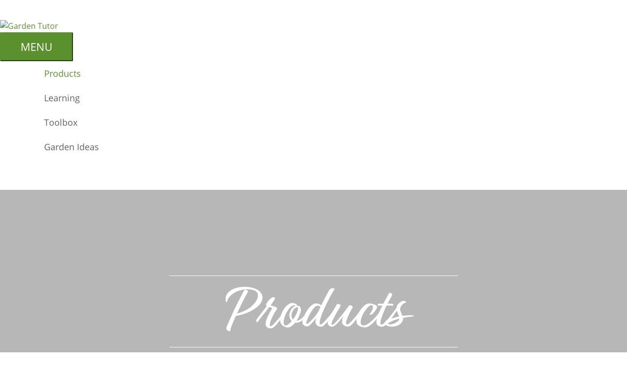

--- FILE ---
content_type: text/html; charset=utf-8
request_url: https://shop.gardentutor.com/collections/garden-design-layout
body_size: 27771
content:
<!DOCTYPE html>
<html lang="en-US" prefix="og: http://ogp.me/ns#"><head>

    <title>Garden Design &amp; Layout Kit</title>

    <meta charset="utf-8">
    <meta http-equiv="X-UA-Compatible" content="IE=edge,chrome=1">
    <meta name="description" content="The Garden Tutor Garden Design kit provides everything you need to create and render your own garden designs and layouts. You get essential layout and drafting tools and special garden design graph paper that lets you easily create a true scale drawing. Most important is our 24 page Garden Design and Style Guide that w">
    <link rel="canonical" href="https://shop.gardentutor.com/collections/garden-design-layout">
    <meta name="viewport" content="width=device-width, initial-scale=1">

    <meta name="robots" content="index, follow, max-snippet:-1, max-image-preview:large, max-video-preview:-1">

    <script>window.performance && window.performance.mark && window.performance.mark('shopify.content_for_header.start');</script><meta name="google-site-verification" content="9aKwpXDJPdBqr2y7k-Si5HUpjVpkuw405zocgBZLro8">
<meta id="shopify-digital-wallet" name="shopify-digital-wallet" content="/47483355287/digital_wallets/dialog">
<meta name="shopify-checkout-api-token" content="875e06897e2324c7c3d3d4bdba60c0a8">
<meta id="in-context-paypal-metadata" data-shop-id="47483355287" data-venmo-supported="false" data-environment="production" data-locale="en_US" data-paypal-v4="true" data-currency="USD">
<link rel="alternate" type="application/atom+xml" title="Feed" href="/collections/garden-design-layout.atom" />
<link rel="alternate" type="application/json+oembed" href="https://shop.gardentutor.com/collections/garden-design-layout.oembed">
<script async="async" src="/checkouts/internal/preloads.js?locale=en-US"></script>
<link rel="preconnect" href="https://shop.app" crossorigin="anonymous">
<script async="async" src="https://shop.app/checkouts/internal/preloads.js?locale=en-US&shop_id=47483355287" crossorigin="anonymous"></script>
<script id="apple-pay-shop-capabilities" type="application/json">{"shopId":47483355287,"countryCode":"US","currencyCode":"USD","merchantCapabilities":["supports3DS"],"merchantId":"gid:\/\/shopify\/Shop\/47483355287","merchantName":"Garden Tutor\/Botaniworld, LLC","requiredBillingContactFields":["postalAddress","email","phone"],"requiredShippingContactFields":["postalAddress","email","phone"],"shippingType":"shipping","supportedNetworks":["visa","masterCard","amex","discover","elo","jcb"],"total":{"type":"pending","label":"Garden Tutor\/Botaniworld, LLC","amount":"1.00"},"shopifyPaymentsEnabled":true,"supportsSubscriptions":true}</script>
<script id="shopify-features" type="application/json">{"accessToken":"875e06897e2324c7c3d3d4bdba60c0a8","betas":["rich-media-storefront-analytics"],"domain":"shop.gardentutor.com","predictiveSearch":true,"shopId":47483355287,"locale":"en"}</script>
<script>var Shopify = Shopify || {};
Shopify.shop = "gardentutor.myshopify.com";
Shopify.locale = "en";
Shopify.currency = {"active":"USD","rate":"1.0"};
Shopify.country = "US";
Shopify.theme = {"name":"GardenTutor","id":118764798103,"schema_name":"Themekit template theme","schema_version":"1.0.0","theme_store_id":null,"role":"main"};
Shopify.theme.handle = "null";
Shopify.theme.style = {"id":null,"handle":null};
Shopify.cdnHost = "shop.gardentutor.com/cdn";
Shopify.routes = Shopify.routes || {};
Shopify.routes.root = "/";</script>
<script type="module">!function(o){(o.Shopify=o.Shopify||{}).modules=!0}(window);</script>
<script>!function(o){function n(){var o=[];function n(){o.push(Array.prototype.slice.apply(arguments))}return n.q=o,n}var t=o.Shopify=o.Shopify||{};t.loadFeatures=n(),t.autoloadFeatures=n()}(window);</script>
<script>
  window.ShopifyPay = window.ShopifyPay || {};
  window.ShopifyPay.apiHost = "shop.app\/pay";
  window.ShopifyPay.redirectState = null;
</script>
<script id="shop-js-analytics" type="application/json">{"pageType":"collection"}</script>
<script defer="defer" async type="module" src="//shop.gardentutor.com/cdn/shopifycloud/shop-js/modules/v2/client.init-shop-cart-sync_BN7fPSNr.en.esm.js"></script>
<script defer="defer" async type="module" src="//shop.gardentutor.com/cdn/shopifycloud/shop-js/modules/v2/chunk.common_Cbph3Kss.esm.js"></script>
<script defer="defer" async type="module" src="//shop.gardentutor.com/cdn/shopifycloud/shop-js/modules/v2/chunk.modal_DKumMAJ1.esm.js"></script>
<script type="module">
  await import("//shop.gardentutor.com/cdn/shopifycloud/shop-js/modules/v2/client.init-shop-cart-sync_BN7fPSNr.en.esm.js");
await import("//shop.gardentutor.com/cdn/shopifycloud/shop-js/modules/v2/chunk.common_Cbph3Kss.esm.js");
await import("//shop.gardentutor.com/cdn/shopifycloud/shop-js/modules/v2/chunk.modal_DKumMAJ1.esm.js");

  window.Shopify.SignInWithShop?.initShopCartSync?.({"fedCMEnabled":true,"windoidEnabled":true});

</script>
<script>
  window.Shopify = window.Shopify || {};
  if (!window.Shopify.featureAssets) window.Shopify.featureAssets = {};
  window.Shopify.featureAssets['shop-js'] = {"shop-cart-sync":["modules/v2/client.shop-cart-sync_CJVUk8Jm.en.esm.js","modules/v2/chunk.common_Cbph3Kss.esm.js","modules/v2/chunk.modal_DKumMAJ1.esm.js"],"init-fed-cm":["modules/v2/client.init-fed-cm_7Fvt41F4.en.esm.js","modules/v2/chunk.common_Cbph3Kss.esm.js","modules/v2/chunk.modal_DKumMAJ1.esm.js"],"init-shop-email-lookup-coordinator":["modules/v2/client.init-shop-email-lookup-coordinator_Cc088_bR.en.esm.js","modules/v2/chunk.common_Cbph3Kss.esm.js","modules/v2/chunk.modal_DKumMAJ1.esm.js"],"init-windoid":["modules/v2/client.init-windoid_hPopwJRj.en.esm.js","modules/v2/chunk.common_Cbph3Kss.esm.js","modules/v2/chunk.modal_DKumMAJ1.esm.js"],"shop-button":["modules/v2/client.shop-button_B0jaPSNF.en.esm.js","modules/v2/chunk.common_Cbph3Kss.esm.js","modules/v2/chunk.modal_DKumMAJ1.esm.js"],"shop-cash-offers":["modules/v2/client.shop-cash-offers_DPIskqss.en.esm.js","modules/v2/chunk.common_Cbph3Kss.esm.js","modules/v2/chunk.modal_DKumMAJ1.esm.js"],"shop-toast-manager":["modules/v2/client.shop-toast-manager_CK7RT69O.en.esm.js","modules/v2/chunk.common_Cbph3Kss.esm.js","modules/v2/chunk.modal_DKumMAJ1.esm.js"],"init-shop-cart-sync":["modules/v2/client.init-shop-cart-sync_BN7fPSNr.en.esm.js","modules/v2/chunk.common_Cbph3Kss.esm.js","modules/v2/chunk.modal_DKumMAJ1.esm.js"],"init-customer-accounts-sign-up":["modules/v2/client.init-customer-accounts-sign-up_CfPf4CXf.en.esm.js","modules/v2/client.shop-login-button_DeIztwXF.en.esm.js","modules/v2/chunk.common_Cbph3Kss.esm.js","modules/v2/chunk.modal_DKumMAJ1.esm.js"],"pay-button":["modules/v2/client.pay-button_CgIwFSYN.en.esm.js","modules/v2/chunk.common_Cbph3Kss.esm.js","modules/v2/chunk.modal_DKumMAJ1.esm.js"],"init-customer-accounts":["modules/v2/client.init-customer-accounts_DQ3x16JI.en.esm.js","modules/v2/client.shop-login-button_DeIztwXF.en.esm.js","modules/v2/chunk.common_Cbph3Kss.esm.js","modules/v2/chunk.modal_DKumMAJ1.esm.js"],"avatar":["modules/v2/client.avatar_BTnouDA3.en.esm.js"],"init-shop-for-new-customer-accounts":["modules/v2/client.init-shop-for-new-customer-accounts_CsZy_esa.en.esm.js","modules/v2/client.shop-login-button_DeIztwXF.en.esm.js","modules/v2/chunk.common_Cbph3Kss.esm.js","modules/v2/chunk.modal_DKumMAJ1.esm.js"],"shop-follow-button":["modules/v2/client.shop-follow-button_BRMJjgGd.en.esm.js","modules/v2/chunk.common_Cbph3Kss.esm.js","modules/v2/chunk.modal_DKumMAJ1.esm.js"],"checkout-modal":["modules/v2/client.checkout-modal_B9Drz_yf.en.esm.js","modules/v2/chunk.common_Cbph3Kss.esm.js","modules/v2/chunk.modal_DKumMAJ1.esm.js"],"shop-login-button":["modules/v2/client.shop-login-button_DeIztwXF.en.esm.js","modules/v2/chunk.common_Cbph3Kss.esm.js","modules/v2/chunk.modal_DKumMAJ1.esm.js"],"lead-capture":["modules/v2/client.lead-capture_DXYzFM3R.en.esm.js","modules/v2/chunk.common_Cbph3Kss.esm.js","modules/v2/chunk.modal_DKumMAJ1.esm.js"],"shop-login":["modules/v2/client.shop-login_CA5pJqmO.en.esm.js","modules/v2/chunk.common_Cbph3Kss.esm.js","modules/v2/chunk.modal_DKumMAJ1.esm.js"],"payment-terms":["modules/v2/client.payment-terms_BxzfvcZJ.en.esm.js","modules/v2/chunk.common_Cbph3Kss.esm.js","modules/v2/chunk.modal_DKumMAJ1.esm.js"]};
</script>
<script id="__st">var __st={"a":47483355287,"offset":-18000,"reqid":"0a53f988-28f8-43de-a9ba-e8c827d0b405-1769916347","pageurl":"shop.gardentutor.com\/collections\/garden-design-layout","u":"9a770f20d449","p":"collection","rtyp":"collection","rid":261187043479};</script>
<script>window.ShopifyPaypalV4VisibilityTracking = true;</script>
<script id="captcha-bootstrap">!function(){'use strict';const t='contact',e='account',n='new_comment',o=[[t,t],['blogs',n],['comments',n],[t,'customer']],c=[[e,'customer_login'],[e,'guest_login'],[e,'recover_customer_password'],[e,'create_customer']],r=t=>t.map((([t,e])=>`form[action*='/${t}']:not([data-nocaptcha='true']) input[name='form_type'][value='${e}']`)).join(','),a=t=>()=>t?[...document.querySelectorAll(t)].map((t=>t.form)):[];function s(){const t=[...o],e=r(t);return a(e)}const i='password',u='form_key',d=['recaptcha-v3-token','g-recaptcha-response','h-captcha-response',i],f=()=>{try{return window.sessionStorage}catch{return}},m='__shopify_v',_=t=>t.elements[u];function p(t,e,n=!1){try{const o=window.sessionStorage,c=JSON.parse(o.getItem(e)),{data:r}=function(t){const{data:e,action:n}=t;return t[m]||n?{data:e,action:n}:{data:t,action:n}}(c);for(const[e,n]of Object.entries(r))t.elements[e]&&(t.elements[e].value=n);n&&o.removeItem(e)}catch(o){console.error('form repopulation failed',{error:o})}}const l='form_type',E='cptcha';function T(t){t.dataset[E]=!0}const w=window,h=w.document,L='Shopify',v='ce_forms',y='captcha';let A=!1;((t,e)=>{const n=(g='f06e6c50-85a8-45c8-87d0-21a2b65856fe',I='https://cdn.shopify.com/shopifycloud/storefront-forms-hcaptcha/ce_storefront_forms_captcha_hcaptcha.v1.5.2.iife.js',D={infoText:'Protected by hCaptcha',privacyText:'Privacy',termsText:'Terms'},(t,e,n)=>{const o=w[L][v],c=o.bindForm;if(c)return c(t,g,e,D).then(n);var r;o.q.push([[t,g,e,D],n]),r=I,A||(h.body.append(Object.assign(h.createElement('script'),{id:'captcha-provider',async:!0,src:r})),A=!0)});var g,I,D;w[L]=w[L]||{},w[L][v]=w[L][v]||{},w[L][v].q=[],w[L][y]=w[L][y]||{},w[L][y].protect=function(t,e){n(t,void 0,e),T(t)},Object.freeze(w[L][y]),function(t,e,n,w,h,L){const[v,y,A,g]=function(t,e,n){const i=e?o:[],u=t?c:[],d=[...i,...u],f=r(d),m=r(i),_=r(d.filter((([t,e])=>n.includes(e))));return[a(f),a(m),a(_),s()]}(w,h,L),I=t=>{const e=t.target;return e instanceof HTMLFormElement?e:e&&e.form},D=t=>v().includes(t);t.addEventListener('submit',(t=>{const e=I(t);if(!e)return;const n=D(e)&&!e.dataset.hcaptchaBound&&!e.dataset.recaptchaBound,o=_(e),c=g().includes(e)&&(!o||!o.value);(n||c)&&t.preventDefault(),c&&!n&&(function(t){try{if(!f())return;!function(t){const e=f();if(!e)return;const n=_(t);if(!n)return;const o=n.value;o&&e.removeItem(o)}(t);const e=Array.from(Array(32),(()=>Math.random().toString(36)[2])).join('');!function(t,e){_(t)||t.append(Object.assign(document.createElement('input'),{type:'hidden',name:u})),t.elements[u].value=e}(t,e),function(t,e){const n=f();if(!n)return;const o=[...t.querySelectorAll(`input[type='${i}']`)].map((({name:t})=>t)),c=[...d,...o],r={};for(const[a,s]of new FormData(t).entries())c.includes(a)||(r[a]=s);n.setItem(e,JSON.stringify({[m]:1,action:t.action,data:r}))}(t,e)}catch(e){console.error('failed to persist form',e)}}(e),e.submit())}));const S=(t,e)=>{t&&!t.dataset[E]&&(n(t,e.some((e=>e===t))),T(t))};for(const o of['focusin','change'])t.addEventListener(o,(t=>{const e=I(t);D(e)&&S(e,y())}));const B=e.get('form_key'),M=e.get(l),P=B&&M;t.addEventListener('DOMContentLoaded',(()=>{const t=y();if(P)for(const e of t)e.elements[l].value===M&&p(e,B);[...new Set([...A(),...v().filter((t=>'true'===t.dataset.shopifyCaptcha))])].forEach((e=>S(e,t)))}))}(h,new URLSearchParams(w.location.search),n,t,e,['guest_login'])})(!0,!0)}();</script>
<script integrity="sha256-4kQ18oKyAcykRKYeNunJcIwy7WH5gtpwJnB7kiuLZ1E=" data-source-attribution="shopify.loadfeatures" defer="defer" src="//shop.gardentutor.com/cdn/shopifycloud/storefront/assets/storefront/load_feature-a0a9edcb.js" crossorigin="anonymous"></script>
<script crossorigin="anonymous" defer="defer" src="//shop.gardentutor.com/cdn/shopifycloud/storefront/assets/shopify_pay/storefront-65b4c6d7.js?v=20250812"></script>
<script data-source-attribution="shopify.dynamic_checkout.dynamic.init">var Shopify=Shopify||{};Shopify.PaymentButton=Shopify.PaymentButton||{isStorefrontPortableWallets:!0,init:function(){window.Shopify.PaymentButton.init=function(){};var t=document.createElement("script");t.src="https://shop.gardentutor.com/cdn/shopifycloud/portable-wallets/latest/portable-wallets.en.js",t.type="module",document.head.appendChild(t)}};
</script>
<script data-source-attribution="shopify.dynamic_checkout.buyer_consent">
  function portableWalletsHideBuyerConsent(e){var t=document.getElementById("shopify-buyer-consent"),n=document.getElementById("shopify-subscription-policy-button");t&&n&&(t.classList.add("hidden"),t.setAttribute("aria-hidden","true"),n.removeEventListener("click",e))}function portableWalletsShowBuyerConsent(e){var t=document.getElementById("shopify-buyer-consent"),n=document.getElementById("shopify-subscription-policy-button");t&&n&&(t.classList.remove("hidden"),t.removeAttribute("aria-hidden"),n.addEventListener("click",e))}window.Shopify?.PaymentButton&&(window.Shopify.PaymentButton.hideBuyerConsent=portableWalletsHideBuyerConsent,window.Shopify.PaymentButton.showBuyerConsent=portableWalletsShowBuyerConsent);
</script>
<script data-source-attribution="shopify.dynamic_checkout.cart.bootstrap">document.addEventListener("DOMContentLoaded",(function(){function t(){return document.querySelector("shopify-accelerated-checkout-cart, shopify-accelerated-checkout")}if(t())Shopify.PaymentButton.init();else{new MutationObserver((function(e,n){t()&&(Shopify.PaymentButton.init(),n.disconnect())})).observe(document.body,{childList:!0,subtree:!0})}}));
</script>
<link id="shopify-accelerated-checkout-styles" rel="stylesheet" media="screen" href="https://shop.gardentutor.com/cdn/shopifycloud/portable-wallets/latest/accelerated-checkout-backwards-compat.css" crossorigin="anonymous">
<style id="shopify-accelerated-checkout-cart">
        #shopify-buyer-consent {
  margin-top: 1em;
  display: inline-block;
  width: 100%;
}

#shopify-buyer-consent.hidden {
  display: none;
}

#shopify-subscription-policy-button {
  background: none;
  border: none;
  padding: 0;
  text-decoration: underline;
  font-size: inherit;
  cursor: pointer;
}

#shopify-subscription-policy-button::before {
  box-shadow: none;
}

      </style>

<script>window.performance && window.performance.mark && window.performance.mark('shopify.content_for_header.end');</script> <!-- Header hook for plugins -->
    <link href="//shop.gardentutor.com/cdn/shop/t/3/assets/application.css?v=162047354655880139091612924112" rel="stylesheet" type="text/css" media="all" />
    <script src="//shop.gardentutor.com/cdn/shop/t/3/assets/application.js?v=29332854537791018941612924114" type="text/javascript"></script>

	<link rel="stylesheet" href="//code.jquery.com/ui/1.12.1/themes/base/jquery-ui.css">
	<script src="https://code.jquery.com/jquery-1.12.4.js"></script>
	<script src="https://code.jquery.com/ui/1.12.1/jquery-ui.js"></script>
	<script>
		$( function() {
			$( ".tabs" ).tabs();
		});
	</script>

    <link rel="dns-prefetch" href="//cdnjs.cloudflare.com">
    <link rel="dns-prefetch" href="//use.typekit.net">
    <link rel="dns-prefetch" href="//s.w.org">
    <link rel="alternate" type="application/rss+xml" title="Garden Tutor » Feed" href="https://gardentutor.com/feed/">
    <script>
      window._wpemojiSettings = {"baseUrl":"https:\/\/s.w.org\/images\/core\/emoji\/13.0.1\/72x72\/","ext":".png","svgUrl":"https:\/\/s.w.org\/images\/core\/emoji\/13.0.1\/svg\/","svgExt":".svg","source":{"concatemoji":"https:\/\/gardentutor.com\/wp-includes\/js\/wp-emoji-release.min.js?ver=5.6.1"}};
      !function(e,a,t){var n,r,o,i=a.createElement("canvas"),p=i.getContext&&i.getContext("2d");function s(e,t){var a=String.fromCharCode;p.clearRect(0,0,i.width,i.height),p.fillText(a.apply(this,e),0,0);e=i.toDataURL();return p.clearRect(0,0,i.width,i.height),p.fillText(a.apply(this,t),0,0),e===i.toDataURL()}function c(e){var t=a.createElement("script");t.src=e,t.defer=t.type="text/javascript",a.getElementsByTagName("head")[0].appendChild(t)}for(o=Array("flag","emoji"),t.supports={everything:!0,everythingExceptFlag:!0},r=0;r<o.length;r++)t.supports[o[r]]=function(e){if(!p||!p.fillText)return!1;switch(p.textBaseline="top",p.font="600 32px Arial",e){case"flag":return s([127987,65039,8205,9895,65039],[127987,65039,8203,9895,65039])?!1:!s([55356,56826,55356,56819],[55356,56826,8203,55356,56819])&&!s([55356,57332,56128,56423,56128,56418,56128,56421,56128,56430,56128,56423,56128,56447],[55356,57332,8203,56128,56423,8203,56128,56418,8203,56128,56421,8203,56128,56430,8203,56128,56423,8203,56128,56447]);case"emoji":return!s([55357,56424,8205,55356,57212],[55357,56424,8203,55356,57212])}return!1}(o[r]),t.supports.everything=t.supports.everything&&t.supports[o[r]],"flag"!==o[r]&&(t.supports.everythingExceptFlag=t.supports.everythingExceptFlag&&t.supports[o[r]]);t.supports.everythingExceptFlag=t.supports.everythingExceptFlag&&!t.supports.flag,t.DOMReady=!1,t.readyCallback=function(){t.DOMReady=!0},t.supports.everything||(n=function(){t.readyCallback()},a.addEventListener?(a.addEventListener("DOMContentLoaded",n,!1),e.addEventListener("load",n,!1)):(e.attachEvent("onload",n),a.attachEvent("onreadystatechange",function(){"complete"===a.readyState&&t.readyCallback()})),(n=t.source||{}).concatemoji?c(n.concatemoji):n.wpemoji&&n.twemoji&&(c(n.twemoji),c(n.wpemoji)))}(window,document,window._wpemojiSettings);
    </script>
    <style>
        img.wp-smiley,
        img.emoji {
            display: inline !important;
            border: none !important;
            box-shadow: none !important;
            height: 1em !important;
            width: 1em !important;
            margin: 0 .07em !important;
            vertical-align: -0.1em !important;
            background: none !important;
            padding: 0 !important;
        }
    </style>
	<link rel="stylesheet" id="astra-theme-css-css" href="https://gardentutor.com/wp-content/themes/astra/assets/css/minified/style.min.css?ver=3.0.1" media="all">
    <style id="astra-theme-css-inline-css">
        html{font-size:93.75%;}a,.page-title{color:#5a902e;}a:hover,a:focus{color:#f3ec19;}body,button,input,select,textarea,.ast-button,.ast-custom-button{font-family:-apple-system,BlinkMacSystemFont,Segoe UI,Roboto,Oxygen-Sans,Ubuntu,Cantarell,Helvetica Neue,sans-serif;font-weight:inherit;font-size:15px;font-size:1rem;}blockquote{color:#171819;}.site-title{font-size:35px;font-size:2.3333333333333rem;}header .site-logo-img .custom-logo-link img{max-width:380px;}.astra-logo-svg{width:380px;}.ast-archive-description .ast-archive-title{font-size:40px;font-size:2.6666666666667rem;}.site-header .site-description{font-size:15px;font-size:1rem;}.entry-title{font-size:24px;font-size:1.6rem;}.comment-reply-title{font-size:24px;font-size:1.6rem;}.ast-comment-list #cancel-comment-reply-link{font-size:15px;font-size:1rem;}h1,.entry-content h1{font-size:40px;font-size:2.6666666666667rem;}h2,.entry-content h2{font-size:30px;font-size:2rem;}h3,.entry-content h3{font-size:25px;font-size:1.6666666666667rem;}h4,.entry-content h4{font-size:20px;font-size:1.3333333333333rem;}h5,.entry-content h5{font-size:18px;font-size:1.2rem;}h6,.entry-content h6{font-size:15px;font-size:1rem;}.ast-single-post .entry-title,.page-title{font-size:30px;font-size:2rem;}::selection{background-color:#5a902e;color:#ffffff;}body,h1,.entry-title a,.entry-content h1,h2,.entry-content h2,h3,.entry-content h3,h4,.entry-content h4,h5,.entry-content h5,h6,.entry-content h6,.wc-block-grid__product-title{color:#626364;}.tagcloud a:hover,.tagcloud a:focus,.tagcloud a.current-item{color:#ffffff;border-color:#5a902e;background-color:#5a902e;}input:focus,input[type="text"]:focus,input[type="email"]:focus,input[type="url"]:focus,input[type="password"]:focus,input[type="reset"]:focus,input[type="search"]:focus,textarea:focus{border-color:#5a902e;}input[type="radio"]:checked,input[type=reset],input[type="checkbox"]:checked,input[type="checkbox"]:hover:checked,input[type="checkbox"]:focus:checked,input[type=range]::-webkit-slider-thumb{border-color:#5a902e;background-color:#5a902e;box-shadow:none;}.site-footer a:hover + .post-count,.site-footer a:focus + .post-count{background:#5a902e;border-color:#5a902e;}.ast-comment-meta{line-height:1.666666667;font-size:12px;font-size:0.8rem;}.single .nav-links .nav-previous,.single .nav-links .nav-next,.single .ast-author-details .author-title,.ast-comment-meta{color:#5a902e;}.entry-meta,.entry-meta *{line-height:1.45;color:#5a902e;}.entry-meta a:hover,.entry-meta a:hover *,.entry-meta a:focus,.entry-meta a:focus *{color:#f3ec19;}.ast-404-layout-1 .ast-404-text{font-size:200px;font-size:13.333333333333rem;}.widget-title{font-size:21px;font-size:1.4rem;color:#626364;}#cat option,.secondary .calendar_wrap thead a,.secondary .calendar_wrap thead a:visited{color:#5a902e;}.secondary .calendar_wrap #today,.ast-progress-val span{background:#5a902e;}.secondary a:hover + .post-count,.secondary a:focus + .post-count{background:#5a902e;border-color:#5a902e;}.calendar_wrap #today > a{color:#ffffff;}.ast-pagination a,.page-links .page-link,.single .post-navigation a{color:#5a902e;}.ast-pagination a:hover,.ast-pagination a:focus,.ast-pagination > span:hover:not(.dots),.ast-pagination > span.current,.page-links > .page-link,.page-links .page-link:hover,.post-navigation a:hover{color:#f3ec19;}.ast-header-break-point .ast-mobile-menu-buttons-minimal.menu-toggle{background:transparent;color:#5a902e;}.ast-header-break-point .ast-mobile-menu-buttons-outline.menu-toggle{background:transparent;border:1px solid #5a902e;color:#5a902e;}.ast-header-break-point .ast-mobile-menu-buttons-fill.menu-toggle{background:#5a902e;}.ast-header-break-point .main-header-bar .ast-button-wrap .menu-toggle{border-radius:100px;}.main-header-menu .menu-link,.ast-header-custom-item a{color:#626364;}.main-header-menu .menu-item:hover > .menu-link,.main-header-menu .menu-item:hover > .ast-menu-toggle,.main-header-menu .ast-masthead-custom-menu-items a:hover,.main-header-menu .menu-item.focus > .menu-link,.main-header-menu .menu-item.focus > .ast-menu-toggle,.main-header-menu .current-menu-item > .menu-link,.main-header-menu .current-menu-ancestor > .menu-link,.main-header-menu .current-menu-item > .ast-menu-toggle,.main-header-menu .current-menu-ancestor > .ast-menu-toggle{color:#5a902e;}.ast-small-footer{color:#9da2a5;}.ast-small-footer > .ast-footer-overlay{background-color:#ffffff;;}.ast-small-footer a{color:#9da2a5;}.ast-small-footer a:hover{color:#9da2a5;}.footer-adv .footer-adv-overlay{border-top-style:solid;border-top-color:#7a7a7a;}.wp-block-buttons.aligncenter{justify-content:center;}@media (max-width:782px){.entry-content .wp-block-columns .wp-block-column{margin-left:0px;}}@media (max-width:768px){.ast-separate-container .ast-article-post,.ast-separate-container .ast-article-single{padding:1.5em 2.14em;}.ast-separate-container #primary,.ast-separate-container #secondary{padding:1.5em 0;}#primary,#secondary{padding:1.5em 0;margin:0;}.ast-left-sidebar #content > .ast-container{display:flex;flex-direction:column-reverse;width:100%;}.ast-author-box img.avatar{margin:20px 0 0 0;}}@media (max-width:768px){.ast-right-sidebar #primary{padding-right:0;}.ast-pagination .prev.page-numbers{padding-left:.5em;}.ast-pagination .next.page-numbers{padding-right:.5em;}}@media (min-width:769px){.ast-separate-container.ast-right-sidebar #primary,.ast-separate-container.ast-left-sidebar #primary{border:0;}.ast-separate-container .ast-comment-list li .comment-respond{padding-left:2.66666em;padding-right:2.66666em;}.ast-author-box{-js-display:flex;display:flex;}.ast-author-bio{flex:1;}.error404.ast-separate-container #primary,.search-no-results.ast-separate-container #primary{margin-bottom:4em;}}@media (min-width:769px){.ast-right-sidebar #primary{border-right:1px solid #eee;}.ast-left-sidebar #primary{border-left:1px solid #eee;}}.menu-toggle,button,.ast-button,.ast-custom-button,.button,input#submit,input[type="button"],input[type="submit"],input[type="reset"]{color:#ffffff;border-color:#5a902e;background-color:#5a902e;border-radius:2px;padding-top:10px;padding-right:40px;padding-bottom:10px;padding-left:40px;font-family:inherit;font-weight:inherit;}button:focus,.menu-toggle:hover,button:hover,.ast-button:hover,.ast-custom-button:hover .button:hover,.ast-custom-button:hover,input[type=reset]:hover,input[type=reset]:focus,input#submit:hover,input#submit:focus,input[type="button"]:hover,input[type="button"]:focus,input[type="submit"]:hover,input[type="submit"]:focus{color:#000000;background-color:#f3ec19;border-color:#f3ec19;}@media (min-width:768px){.ast-container{max-width:100%;}}@media (min-width:544px){.ast-container{max-width:100%;}}@media (max-width:544px){.ast-separate-container .ast-article-post,.ast-separate-container .ast-article-single{padding:1.5em 1em;}.ast-separate-container #content .ast-container{padding-left:0.54em;padding-right:0.54em;}.ast-separate-container .comments-count-wrapper{padding:1.5em 1em;}.ast-separate-container .ast-comment-list li.depth-1{padding:1.5em 1em;margin-bottom:1.5em;}.ast-separate-container .ast-comment-list .bypostauthor{padding:.5em;}.ast-separate-container .ast-archive-description{padding:1.5em 1em;}.ast-search-menu-icon.ast-dropdown-active .search-field{width:170px;}.ast-separate-container .comment-respond{padding:1.5em 1em;}}@media (max-width:544px){.ast-comment-list .children{margin-left:0.66666em;}.ast-separate-container .ast-comment-list .bypostauthor li{padding:0 0 0 .5em;}}@media (max-width:768px){.ast-mobile-header-stack .main-header-bar .ast-search-menu-icon{display:inline-block;}.ast-header-break-point.ast-header-custom-item-outside .ast-mobile-header-stack .main-header-bar .ast-search-icon{margin:0;}.ast-comment-avatar-wrap img{max-width:2.5em;}.comments-area{margin-top:1.5em;}.ast-separate-container .comments-count-wrapper{padding:2em 2.14em;}.ast-separate-container .ast-comment-list li.depth-1{padding:1.5em 2.14em;}.ast-separate-container .comment-respond{padding:2em 2.14em;}}@media (max-width:768px){.ast-header-break-point .main-header-bar .ast-search-menu-icon.slide-search .search-form{right:0;}.ast-header-break-point .ast-mobile-header-stack .main-header-bar .ast-search-menu-icon.slide-search .search-form{right:-1em;}.ast-comment-avatar-wrap{margin-right:0.5em;}}@media (min-width:545px){.ast-page-builder-template .comments-area,.single.ast-page-builder-template .entry-header,.single.ast-page-builder-template .post-navigation{max-width:1180px;margin-left:auto;margin-right:auto;}}@media (max-width:768px){.ast-archive-description .ast-archive-title{font-size:40px;}.entry-title{font-size:30px;}h1,.entry-content h1{font-size:30px;}h2,.entry-content h2{font-size:25px;}h3,.entry-content h3{font-size:20px;}.ast-single-post .entry-title,.page-title{font-size:30px;}}@media (max-width:544px){.ast-archive-description .ast-archive-title{font-size:40px;}.entry-title{font-size:30px;}h1,.entry-content h1{font-size:30px;}h2,.entry-content h2{font-size:25px;}h3,.entry-content h3{font-size:20px;}.ast-single-post .entry-title,.page-title{font-size:30px;}.ast-header-break-point .site-branding img,.ast-header-break-point #masthead .site-logo-img .custom-logo-link img{max-width:150px;}.astra-logo-svg{width:150px;}.ast-header-break-point .site-logo-img .custom-mobile-logo-link img{max-width:150px;}}@media (max-width:768px){html{font-size:85.5%;}}@media (max-width:544px){html{font-size:85.5%;}}@media (min-width:769px){.ast-container{max-width:1180px;}}@font-face {font-family: "Astra";src: url(//shop.gardentutor.com/cdn/shop/t/3/assets/astra.woff?v=63980967408026646361612925763) format("woff"),url(//shop.gardentutor.com/cdn/shop/t/3/assets/astra.ttf?v=42973256034201654751612925779) format("truetype"),url(https://gardentutor.com/wp-content/themes/astra/assets/fonts/astra.svg#astra) format("svg");font-weight: normal;font-style: normal;font-display: fallback;}@media (max-width:1100px) {.main-header-bar .main-header-bar-navigation{display:none;}}@media (min-width:769px){.blog .site-content > .ast-container,.archive .site-content > .ast-container,.search .site-content > .ast-container{max-width:1600px;}}.ast-desktop .main-header-menu.submenu-with-border .sub-menu,.ast-desktop .main-header-menu.submenu-with-border .astra-full-megamenu-wrapper{border-color:#5a902e;}.ast-desktop .main-header-menu.submenu-with-border .sub-menu{border-top-width:2px;border-right-width:0px;border-left-width:0px;border-bottom-width:0px;border-style:solid;}.ast-desktop .main-header-menu.submenu-with-border .sub-menu .sub-menu{top:-2px;}.ast-desktop .main-header-menu.submenu-with-border .sub-menu .menu-link,.ast-desktop .main-header-menu.submenu-with-border .children .menu-link{border-bottom-width:0px;border-style:solid;border-color:#eaeaea;}@media (min-width:769px){.main-header-menu .sub-menu .menu-item.ast-left-align-sub-menu:hover > .sub-menu,.main-header-menu .sub-menu .menu-item.ast-left-align-sub-menu.focus > .sub-menu{margin-left:-0px;}}.ast-small-footer{border-top-style:solid;border-top-width:0;border-top-color:#7a7a7a;}@media (max-width:920px){.ast-404-layout-1 .ast-404-text{font-size:100px;font-size:6.6666666666667rem;}}.ast-breadcrumbs .trail-browse,.ast-breadcrumbs .trail-items,.ast-breadcrumbs .trail-items li{display:inline-block;margin:0;padding:0;border:none;background:inherit;text-indent:0;}.ast-breadcrumbs .trail-browse{font-size:inherit;font-style:inherit;font-weight:inherit;color:inherit;}.ast-breadcrumbs .trail-items{list-style:none;}.trail-items li::after{padding:0 0.3em;content:"\00bb";}.trail-items li:last-of-type::after{display:none;}.ast-header-break-point .main-header-bar{border-bottom-width:0;}@media (min-width:769px){.main-header-bar{border-bottom-width:0;}}.ast-safari-browser-less-than-11 .main-header-menu .menu-item,.ast-safari-browser-less-than-11 .main-header-bar .ast-masthead-custom-menu-items{display:block;}.main-header-menu .menu-item,.main-header-bar .ast-masthead-custom-menu-items{-js-display:flex;display:flex;-webkit-box-pack:center;-webkit-justify-content:center;-moz-box-pack:center;-ms-flex-pack:center;justify-content:center;-webkit-box-orient:vertical;-webkit-box-direction:normal;-webkit-flex-direction:column;-moz-box-orient:vertical;-moz-box-direction:normal;-ms-flex-direction:column;flex-direction:column;}.main-header-menu > .menu-item > .menu-link{height:100%;-webkit-box-align:center;-webkit-align-items:center;-moz-box-align:center;-ms-flex-align:center;align-items:center;-js-display:flex;display:flex;}.ast-primary-menu-disabled .main-header-bar .ast-masthead-custom-menu-items{flex:unset;}.header-main-layout-1 .ast-flex.main-header-container,.header-main-layout-3 .ast-flex.main-header-container{-webkit-align-content:center;-ms-flex-line-pack:center;align-content:center;-webkit-box-align:center;-webkit-align-items:center;-moz-box-align:center;-ms-flex-align:center;align-items:center;}.ast-desktop .astra-menu-animation-slide-up>.menu-item>.astra-full-megamenu-wrapper,.ast-desktop .astra-menu-animation-slide-up>.menu-item>.sub-menu,.ast-desktop .astra-menu-animation-slide-up>.menu-item>.sub-menu .sub-menu{opacity:0;visibility:hidden;transform:translateY(.5em);transition:visibility .2s ease,transform .2s ease}.ast-desktop .astra-menu-animation-slide-up>.menu-item .menu-item.focus>.sub-menu,.ast-desktop .astra-menu-animation-slide-up>.menu-item .menu-item:hover>.sub-menu,.ast-desktop .astra-menu-animation-slide-up>.menu-item.focus>.astra-full-megamenu-wrapper,.ast-desktop .astra-menu-animation-slide-up>.menu-item.focus>.sub-menu,.ast-desktop .astra-menu-animation-slide-up>.menu-item:hover>.astra-full-megamenu-wrapper,.ast-desktop .astra-menu-animation-slide-up>.menu-item:hover>.sub-menu{opacity:1;visibility:visible;transform:translateY(0);transition:opacity .2s ease,visibility .2s ease,transform .2s ease}.ast-desktop .astra-menu-animation-slide-up>.full-width-mega.menu-item.focus>.astra-full-megamenu-wrapper,.ast-desktop .astra-menu-animation-slide-up>.full-width-mega.menu-item:hover>.astra-full-megamenu-wrapper{-js-display:flex;display:flex}.ast-desktop .astra-menu-animation-slide-down>.menu-item>.astra-full-megamenu-wrapper,.ast-desktop .astra-menu-animation-slide-down>.menu-item>.sub-menu,.ast-desktop .astra-menu-animation-slide-down>.menu-item>.sub-menu .sub-menu{opacity:0;visibility:hidden;transform:translateY(-.5em);transition:visibility .2s ease,transform .2s ease}.ast-desktop .astra-menu-animation-slide-down>.menu-item .menu-item.focus>.sub-menu,.ast-desktop .astra-menu-animation-slide-down>.menu-item .menu-item:hover>.sub-menu,.ast-desktop .astra-menu-animation-slide-down>.menu-item.focus>.astra-full-megamenu-wrapper,.ast-desktop .astra-menu-animation-slide-down>.menu-item.focus>.sub-menu,.ast-desktop .astra-menu-animation-slide-down>.menu-item:hover>.astra-full-megamenu-wrapper,.ast-desktop .astra-menu-animation-slide-down>.menu-item:hover>.sub-menu{opacity:1;visibility:visible;transform:translateY(0);transition:opacity .2s ease,visibility .2s ease,transform .2s ease}.ast-desktop .astra-menu-animation-slide-down>.full-width-mega.menu-item.focus>.astra-full-megamenu-wrapper,.ast-desktop .astra-menu-animation-slide-down>.full-width-mega.menu-item:hover>.astra-full-megamenu-wrapper{-js-display:flex;display:flex}.ast-desktop .astra-menu-animation-fade>.menu-item>.astra-full-megamenu-wrapper,.ast-desktop .astra-menu-animation-fade>.menu-item>.sub-menu,.ast-desktop .astra-menu-animation-fade>.menu-item>.sub-menu .sub-menu{opacity:0;visibility:hidden;transition:opacity ease-in-out .3s}.ast-desktop .astra-menu-animation-fade>.menu-item .menu-item.focus>.sub-menu,.ast-desktop .astra-menu-animation-fade>.menu-item .menu-item:hover>.sub-menu,.ast-desktop .astra-menu-animation-fade>.menu-item.focus>.astra-full-megamenu-wrapper,.ast-desktop .astra-menu-animation-fade>.menu-item.focus>.sub-menu,.ast-desktop .astra-menu-animation-fade>.menu-item:hover>.astra-full-megamenu-wrapper,.ast-desktop .astra-menu-animation-fade>.menu-item:hover>.sub-menu{opacity:1;visibility:visible;transition:opacity ease-in-out .3s}.ast-desktop .astra-menu-animation-fade>.full-width-mega.menu-item.focus>.astra-full-megamenu-wrapper,.ast-desktop .astra-menu-animation-fade>.full-width-mega.menu-item:hover>.astra-full-megamenu-wrapper{-js-display:flex;display:flex}
    </style>
    <style id="learndash-front-inline-css">
        .learndash-wrapper .ld-item-list .ld-item-list-item.ld-is-next,
        .learndash-wrapper .wpProQuiz_content .wpProQuiz_questionListItem label:focus-within {
            border-color: #5a902e;
        }

        /*
        .learndash-wrapper a:not(.ld-button):not(#quiz_continue_link):not(.ld-focus-menu-link):not(.btn-blue):not(#quiz_continue_link):not(.ld-js-register-account):not(#ld-focus-mode-course-heading):not(#btn-join):not(.ld-item-name):not(.ld-table-list-item-preview):not(.ld-lesson-item-preview-heading),
         */

        .learndash-wrapper .ld-breadcrumbs a,
        .learndash-wrapper .ld-lesson-item.ld-is-current-lesson .ld-lesson-item-preview-heading,
        .learndash-wrapper .ld-lesson-item.ld-is-current-lesson .ld-lesson-title,
        .learndash-wrapper .ld-primary-color-hover:hover,
        .learndash-wrapper .ld-primary-color,
        .learndash-wrapper .ld-primary-color-hover:hover,
        .learndash-wrapper .ld-primary-color,
        .learndash-wrapper .ld-tabs .ld-tabs-navigation .ld-tab.ld-active,
        .learndash-wrapper .ld-button.ld-button-transparent,
        .learndash-wrapper .ld-button.ld-button-reverse,
        .learndash-wrapper .ld-icon-certificate,
        .learndash-wrapper .ld-login-modal .ld-login-modal-login .ld-modal-heading,
        #wpProQuiz_user_content a,
        .learndash-wrapper .ld-item-list .ld-item-list-item a.ld-item-name:hover,
        .learndash-wrapper .ld-focus-comments__heading-actions .ld-expand-button,
        .learndash-wrapper .ld-focus-comments__heading a,
        .learndash-wrapper .ld-focus-comments .comment-respond a,
        .learndash-wrapper .ld-focus-comment .ld-comment-reply a.comment-reply-link:hover,
        .learndash-wrapper .ld-expand-button.ld-button-alternate {
            color: #5a902e !important;
        }

        .learndash-wrapper .ld-focus-comment.bypostauthor>.ld-comment-wrapper,
        .learndash-wrapper .ld-focus-comment.role-group_leader>.ld-comment-wrapper,
        .learndash-wrapper .ld-focus-comment.role-administrator>.ld-comment-wrapper {
            background-color:rgba(90, 144, 46, 0.03) !important;
        }


        .learndash-wrapper .ld-primary-background,
        .learndash-wrapper .ld-tabs .ld-tabs-navigation .ld-tab.ld-active:after {
            background: #5a902e !important;
        }



        .learndash-wrapper .ld-course-navigation .ld-lesson-item.ld-is-current-lesson .ld-status-incomplete,
        .learndash-wrapper .ld-focus-comment.bypostauthor:not(.ptype-sfwd-assignment) >.ld-comment-wrapper>.ld-comment-avatar img,
        .learndash-wrapper .ld-focus-comment.role-group_leader>.ld-comment-wrapper>.ld-comment-avatar img,
        .learndash-wrapper .ld-focus-comment.role-administrator>.ld-comment-wrapper>.ld-comment-avatar img {
            border-color: #5a902e !important;
        }



        .learndash-wrapper .ld-loading::before {
            border-top:3px solid #5a902e !important;
        }

        .learndash-wrapper .ld-button:hover:not(.learndash-link-previous-incomplete):not(.ld-button-transparent),
        #learndash-tooltips .ld-tooltip:after,
        #learndash-tooltips .ld-tooltip,
        .learndash-wrapper .ld-primary-background,
        .learndash-wrapper .btn-join,
        .learndash-wrapper #btn-join,
        .learndash-wrapper .ld-button:not(.ld-button-reverse):not(.learndash-link-previous-incomplete):not(.ld-button-transparent),
        .learndash-wrapper .ld-expand-button,
        .learndash-wrapper .wpProQuiz_content .wpProQuiz_button:not(.wpProQuiz_button_reShowQuestion):not(.wpProQuiz_button_restartQuiz),
        .learndash-wrapper .wpProQuiz_content .wpProQuiz_button2,
        .learndash-wrapper .ld-focus .ld-focus-sidebar .ld-course-navigation-heading,
        .learndash-wrapper .ld-focus .ld-focus-sidebar .ld-focus-sidebar-trigger,
        .learndash-wrapper .ld-focus-comments .form-submit #submit,
        .learndash-wrapper .ld-login-modal input[type='submit'],
        .learndash-wrapper .ld-login-modal .ld-login-modal-register,
        .learndash-wrapper .wpProQuiz_content .wpProQuiz_certificate a.btn-blue,
        .learndash-wrapper .ld-focus .ld-focus-header .ld-user-menu .ld-user-menu-items a,
        #wpProQuiz_user_content table.wp-list-table thead th,
        #wpProQuiz_overlay_close,
        .learndash-wrapper .ld-expand-button.ld-button-alternate .ld-icon {
            background-color: #5a902e !important;
        }

        .learndash-wrapper .ld-focus .ld-focus-header .ld-user-menu .ld-user-menu-items:before {
            border-bottom-color: #5a902e !important;
        }

        .learndash-wrapper .ld-button.ld-button-transparent:hover {
            background: transparent !important;
        }

        .learndash-wrapper .ld-focus .ld-focus-header .sfwd-mark-complete .learndash_mark_complete_button,
        .learndash-wrapper .ld-focus .ld-focus-header #sfwd-mark-complete #learndash_mark_complete_button,
        .learndash-wrapper .ld-button.ld-button-transparent,
        .learndash-wrapper .ld-button.ld-button-alternate,
        .learndash-wrapper .ld-expand-button.ld-button-alternate {
            background-color:transparent !important;
        }

        .learndash-wrapper .ld-focus-header .ld-user-menu .ld-user-menu-items a,
        .learndash-wrapper .ld-button.ld-button-reverse:hover,
        .learndash-wrapper .ld-alert-success .ld-alert-icon.ld-icon-certificate,
        .learndash-wrapper .ld-alert-warning .ld-button:not(.learndash-link-previous-incomplete),
        .learndash-wrapper .ld-primary-background.ld-status {
            color:white !important;
        }

        .learndash-wrapper .ld-status.ld-status-unlocked {
            background-color: rgba(90,144,46,0.2) !important;
            color: #5a902e !important;
        }

        .learndash-wrapper .wpProQuiz_content .wpProQuiz_addToplist {
            background-color: rgba(90,144,46,0.1) !important;
            border: 1px solid #5a902e !important;
        }

        .learndash-wrapper .wpProQuiz_content .wpProQuiz_toplistTable th {
            background: #5a902e !important;
        }

        .learndash-wrapper .wpProQuiz_content .wpProQuiz_toplistTrOdd {
            background-color: rgba(90,144,46,0.1) !important;
        }

        .learndash-wrapper .wpProQuiz_content .wpProQuiz_reviewDiv li.wpProQuiz_reviewQuestionTarget {
            background-color: #5a902e !important;
        }
        .learndash-wrapper .wpProQuiz_content .wpProQuiz_time_limit .wpProQuiz_progress {
            background-color: #5a902e !important;
        }

        .learndash-wrapper #quiz_continue_link,
        .learndash-wrapper .ld-secondary-background,
        .learndash-wrapper .learndash_mark_complete_button,
        .learndash-wrapper #learndash_mark_complete_button,
        .learndash-wrapper .ld-status-complete,
        .learndash-wrapper .ld-alert-success .ld-button,
        .learndash-wrapper .ld-alert-success .ld-alert-icon {
            background-color: #5a902e !important;
        }

        .learndash-wrapper .wpProQuiz_content a#quiz_continue_link {
            background-color: #5a902e !important;
        }

        .learndash-wrapper .course_progress .sending_progress_bar {
            background: #5a902e !important;
        }

        .learndash-wrapper .wpProQuiz_content .wpProQuiz_button_reShowQuestion:hover, .learndash-wrapper .wpProQuiz_content .wpProQuiz_button_restartQuiz:hover {
            background-color: #5a902e !important;
            opacity: 0.75;
        }

        .learndash-wrapper .ld-secondary-color-hover:hover,
        .learndash-wrapper .ld-secondary-color,
        .learndash-wrapper .ld-focus .ld-focus-header .sfwd-mark-complete .learndash_mark_complete_button,
        .learndash-wrapper .ld-focus .ld-focus-header #sfwd-mark-complete #learndash_mark_complete_button,
        .learndash-wrapper .ld-focus .ld-focus-header .sfwd-mark-complete:after {
            color: #5a902e !important;
        }

        .learndash-wrapper .ld-secondary-in-progress-icon {
            border-left-color: #5a902e !important;
            border-top-color: #5a902e !important;
        }

        .learndash-wrapper .ld-alert-success {
            border-color: #5a902e;
            background-color: transparent !important;
        }

        .learndash-wrapper .wpProQuiz_content .wpProQuiz_reviewQuestion li.wpProQuiz_reviewQuestionSolved,
        .learndash-wrapper .wpProQuiz_content .wpProQuiz_box li.wpProQuiz_reviewQuestionSolved {
            background-color: #5a902e !important;
        }

        .learndash-wrapper .wpProQuiz_content  .wpProQuiz_reviewLegend span.wpProQuiz_reviewColor_Answer {
            background-color: #5a902e !important;
        }


        .learndash-wrapper .ld-alert-warning {
            background-color:transparent;
        }

        .learndash-wrapper .ld-status-waiting,
        .learndash-wrapper .ld-alert-warning .ld-alert-icon {
            background-color: #5a902e !important;
        }

        .learndash-wrapper .ld-tertiary-color-hover:hover,
        .learndash-wrapper .ld-tertiary-color,
        .learndash-wrapper .ld-alert-warning {
            color: #5a902e !important;
        }

        .learndash-wrapper .ld-tertiary-background {
            background-color: #5a902e !important;
        }

        .learndash-wrapper .ld-alert-warning {
            border-color: #5a902e !important;
        }

        .learndash-wrapper .ld-tertiary-background,
        .learndash-wrapper .ld-alert-warning .ld-alert-icon {
            color:white !important;
        }

        .learndash-wrapper .wpProQuiz_content .wpProQuiz_reviewQuestion li.wpProQuiz_reviewQuestionReview,
        .learndash-wrapper .wpProQuiz_content .wpProQuiz_box li.wpProQuiz_reviewQuestionReview {
            background-color: #5a902e !important;
        }

        .learndash-wrapper .wpProQuiz_content  .wpProQuiz_reviewLegend span.wpProQuiz_reviewColor_Review {
            background-color: #5a902e !important;
        }


    </style>
	<link href="//shop.gardentutor.com/cdn/shop/t/3/assets/builder-bundle.css?v=109631055004984755121627404621" rel="stylesheet" type="text/css" media="all" />


	<link rel="stylesheet" id="typekit-fonts-css" href="https://use.typekit.net/zim1unk.css?ver=5.6.1" media="all">
	<link href="//shop.gardentutor.com/cdn/shop/t/3/assets/theme.css?v=67548363418903329201627404741" rel="stylesheet" type="text/css" media="all" />
	<link href="//shop.gardentutor.com/cdn/shop/t/3/assets/owl.carousel.min.css?v=70516089817612781961627404786" rel="stylesheet" type="text/css" media="all" />
<link rel="stylesheet" id="bootstrap-slider-css-css" href="https://cdnjs.cloudflare.com/ajax/libs/bootstrap-slider/10.6.2/css/bootstrap-slider.min.css?ver=5.6.1" media="all">
<!--[if IE]>
<script src="//shop.gardentutor.com/cdn/shop/t/3/assets/flexibility.min.js?v=180378153860030455521627404864" type="text/javascript"></script>
<script id='astra-flexibility-js-after'>
flexibility(document.documentElement);
</script>
<![endif]-->
	<script src="//shop.gardentutor.com/cdn/shop/t/3/assets/jquery.min.js?v=105002619858454180081627404915" type="text/javascript"></script>
	<script src="//shop.gardentutor.com/cdn/shop/t/3/assets/jquery-migrate.min.js?v=91291290771810917301627404970" type="text/javascript"></script>
<script id="cookie-law-info-js-extra">
var Cli_Data = {"nn_cookie_ids":[],"cookielist":[],"ccpaEnabled":"","ccpaRegionBased":"","ccpaBarEnabled":"","ccpaType":"gdpr","js_blocking":"","custom_integration":"","triggerDomRefresh":""};
var cli_cookiebar_settings = {"animate_speed_hide":"500","animate_speed_show":"500","background":"#FFF","border":"#b1a6a6c2","border_on":"","button_1_button_colour":"#000","button_1_button_hover":"#000000","button_1_link_colour":"#fff","button_1_as_button":"1","button_1_new_win":"","button_2_button_colour":"#333","button_2_button_hover":"#292929","button_2_link_colour":"#444","button_2_as_button":"","button_2_hidebar":"","button_3_button_colour":"#000","button_3_button_hover":"#000000","button_3_link_colour":"#fff","button_3_as_button":"1","button_3_new_win":"","button_4_button_colour":"#000","button_4_button_hover":"#000000","button_4_link_colour":"#62a329","button_4_as_button":"","font_family":"inherit","header_fix":"","notify_animate_hide":"1","notify_animate_show":"","notify_div_id":"#cookie-law-info-bar","notify_position_horizontal":"right","notify_position_vertical":"bottom","scroll_close":"","scroll_close_reload":"","accept_close_reload":"","reject_close_reload":"","showagain_tab":"","showagain_background":"#fff","showagain_border":"#000","showagain_div_id":"#cookie-law-info-again","showagain_x_position":"100px","text":"#000","show_once_yn":"","show_once":"10000","logging_on":"","as_popup":"","popup_overlay":"1","bar_heading_text":"","cookie_bar_as":"banner","popup_showagain_position":"bottom-right","widget_position":"left"};
var log_object = {"ajax_url":"https:\/\/gardentutor.com\/wp-admin\/admin-ajax.php"};
</script>

<link rel="icon" href="//shop.gardentutor.com/cdn/shop/t/3/assets/cropped-Garden-Tutor-Site-Favicon-Flower-32x32.png?v=34474910886500443291627405262" sizes="32x32">
<link rel="icon" href="//shop.gardentutor.com/cdn/shop/t/3/assets/cropped-Garden-Tutor-Site-Favicon-Flower-192x192.png?v=4205366781696257661627405259" sizes="192x192">
<link rel="apple-touch-icon" href="//shop.gardentutor.com/cdn/shop/t/3/assets/cropped-Garden-Tutor-Site-Favicon-Flower-180x180.png?v=130124172561233647931627405260">
<meta name="msapplication-TileImage" content="//shop.gardentutor.com/cdn/shop/t/3/assets/cropped-Garden-Tutor-Site-Favicon-Flower-270x270.png?v=76502608693563278951627405261">
		<style id="wp-custom-css">
			.mepr-submit {
	background:#f4ee00!important;
	color:#333333!important;
	min-width:250px!important;
	transition:all 0.25s ease;
	font-weight:bold;
}

.mepr-submit:hover {
	background:#5a902e!important;
	color:#ffffff!important;
}

.ast-small-footer  {
	display:none;
}

#sfwd-mark-complete input {
	background:#5a902e!important;
}
#sfwd-mark-complete input:hover {
	color:#ffffff!important;
}

#gform_6 .gfmc-row-1-col-2-of-2 {
	background: #fefdea;
	padding: 0 30px 30px 30px;
}

#gform_6 .gfield_radio {
	background:#76a252;
	padding:20px;
	margin-bottom:30px;
	color:#ffffff;
	text-transform:uppercase;
	font-weight:bold;
}
#gform_6 .gfield_radio input {
	margin-bottom:5px
}
#gform_6 .gfield_checkbox input {
	margin-bottom:5px;
}

/* ADDED JAN 14 2020 */
.page-id-53 .gt-courses.py-5{
	padding-top:0!important
}
.page-id-53 .gt-learning-videos.py-5 {
	padding-bottom:0!important
}

/*.course-sidebar div:first-of-type {
	display:none!important;
}*/

.wpProQuiz_button {
	background: #5a902e!important;
}

.single-post .post-thumb img {
	width:100%;
	max-height:500px;
	object-fit:cover;
}

.gt-associations .logo img,
.gt-associations img.logo{
	height:150px!important;
	background:#fff;
	object-fit:contain;
	padding:5px;
	margin-bottom:10px;
	width:100%;
	box-shadow: 0 0 16px rgba(0, 0, 0, 0.06);
}

.gt-product-content {
	margin-bottom:30px;
}

h1 sup {
    color: #000;
    font-size: .15em;
    line-height: 3em;
    vertical-align: top;
    margin-top: -10px;
    display: inline-block;
    margin-left: 25px;
    font-family: arial;
}

@media(max-width:991px)
{
	h1 sup {
    font-size: .2em;
    margin-top: -10px;
	}
}

@media(max-width:768px)
{
	h1 sup {
    font-size: .225em;
    margin-top: 0px;
	}
}

@media(min-width:992px)
{

	body {
		font-size:16px;
	}

}

.btn-green {
	color: #ffffff;
	border-color: #5a902e;
	background-color: #5a902e;
	padding-top: 13px;
	padding-right: 40px;
	padding-bottom: 15px;
	padding-left: 40px;
	font-size: 22px;
	border-radius: 50px;
	transition: all 0.1s ease-in-out;
	margin-left: 15px;
	margin-right: 15px;
}

.btn-green:hover {
	color: #000;
	border-color: #F3EC18;
	background-color: #F3EC18;
}

img.cart-image-img {
	width: 100%;
	height: auto;
}

td.cart-image-td {
	padding: 0;
}

.gt-products-grid .gt-product .gt-product-image {
	padding-top:0;
}

.gt-products-grid .gt-product .gt-product-image img {
	display: flex;
	width: 100%;
	height: auto;
	object-fit: cover;
	position: relative;
}

ul.collection-menu {
	margin-left: 0px;
	margin-bottom: 40px;
}

ul.collection-menu li {
	display: inline-block;
	margin: 0px;
	margin-right: 30px;
}

ul.collection-menu li.active a {
	font-weight: bold;
}

.tabs .ui-widget-header {
	background: none;
	border:none;
}

.tabs.ui-widget.ui-widget-content {
	border: none;
}

.tabs .ui-state-active {
	border: 1px solid #59912E;
	background: #59912E;
}

.ui-tabs .ui-tabs-panel {
	padding-top: 30px;
}

.main-navigation a.menu-link {
	padding-left: 30px;
	padding-right: 30px;
}

@media (min-width: 992px)
{
	.main-navigation a.menu-link {
		font-size: 18px;
	}
}

ul.payment-icons {
	margin-left: auto;
	margin-right: auto;
}

ul.payment-icons li {
	display: inline-block;
	margin: 0px 5px 0px 5px;
}

</style>

    <script>window.performance && window.performance.mark && window.performance.mark('shopify.content_for_header.start');</script><meta name="google-site-verification" content="9aKwpXDJPdBqr2y7k-Si5HUpjVpkuw405zocgBZLro8">
<meta id="shopify-digital-wallet" name="shopify-digital-wallet" content="/47483355287/digital_wallets/dialog">
<meta name="shopify-checkout-api-token" content="875e06897e2324c7c3d3d4bdba60c0a8">
<meta id="in-context-paypal-metadata" data-shop-id="47483355287" data-venmo-supported="false" data-environment="production" data-locale="en_US" data-paypal-v4="true" data-currency="USD">
<link rel="alternate" type="application/atom+xml" title="Feed" href="/collections/garden-design-layout.atom" />
<link rel="alternate" type="application/json+oembed" href="https://shop.gardentutor.com/collections/garden-design-layout.oembed">
<script async="async" src="/checkouts/internal/preloads.js?locale=en-US"></script>
<link rel="preconnect" href="https://shop.app" crossorigin="anonymous">
<script async="async" src="https://shop.app/checkouts/internal/preloads.js?locale=en-US&shop_id=47483355287" crossorigin="anonymous"></script>
<script id="apple-pay-shop-capabilities" type="application/json">{"shopId":47483355287,"countryCode":"US","currencyCode":"USD","merchantCapabilities":["supports3DS"],"merchantId":"gid:\/\/shopify\/Shop\/47483355287","merchantName":"Garden Tutor\/Botaniworld, LLC","requiredBillingContactFields":["postalAddress","email","phone"],"requiredShippingContactFields":["postalAddress","email","phone"],"shippingType":"shipping","supportedNetworks":["visa","masterCard","amex","discover","elo","jcb"],"total":{"type":"pending","label":"Garden Tutor\/Botaniworld, LLC","amount":"1.00"},"shopifyPaymentsEnabled":true,"supportsSubscriptions":true}</script>
<script id="shopify-features" type="application/json">{"accessToken":"875e06897e2324c7c3d3d4bdba60c0a8","betas":["rich-media-storefront-analytics"],"domain":"shop.gardentutor.com","predictiveSearch":true,"shopId":47483355287,"locale":"en"}</script>
<script>var Shopify = Shopify || {};
Shopify.shop = "gardentutor.myshopify.com";
Shopify.locale = "en";
Shopify.currency = {"active":"USD","rate":"1.0"};
Shopify.country = "US";
Shopify.theme = {"name":"GardenTutor","id":118764798103,"schema_name":"Themekit template theme","schema_version":"1.0.0","theme_store_id":null,"role":"main"};
Shopify.theme.handle = "null";
Shopify.theme.style = {"id":null,"handle":null};
Shopify.cdnHost = "shop.gardentutor.com/cdn";
Shopify.routes = Shopify.routes || {};
Shopify.routes.root = "/";</script>
<script type="module">!function(o){(o.Shopify=o.Shopify||{}).modules=!0}(window);</script>
<script>!function(o){function n(){var o=[];function n(){o.push(Array.prototype.slice.apply(arguments))}return n.q=o,n}var t=o.Shopify=o.Shopify||{};t.loadFeatures=n(),t.autoloadFeatures=n()}(window);</script>
<script>
  window.ShopifyPay = window.ShopifyPay || {};
  window.ShopifyPay.apiHost = "shop.app\/pay";
  window.ShopifyPay.redirectState = null;
</script>
<script id="shop-js-analytics" type="application/json">{"pageType":"collection"}</script>
<script defer="defer" async type="module" src="//shop.gardentutor.com/cdn/shopifycloud/shop-js/modules/v2/client.init-shop-cart-sync_BN7fPSNr.en.esm.js"></script>
<script defer="defer" async type="module" src="//shop.gardentutor.com/cdn/shopifycloud/shop-js/modules/v2/chunk.common_Cbph3Kss.esm.js"></script>
<script defer="defer" async type="module" src="//shop.gardentutor.com/cdn/shopifycloud/shop-js/modules/v2/chunk.modal_DKumMAJ1.esm.js"></script>
<script type="module">
  await import("//shop.gardentutor.com/cdn/shopifycloud/shop-js/modules/v2/client.init-shop-cart-sync_BN7fPSNr.en.esm.js");
await import("//shop.gardentutor.com/cdn/shopifycloud/shop-js/modules/v2/chunk.common_Cbph3Kss.esm.js");
await import("//shop.gardentutor.com/cdn/shopifycloud/shop-js/modules/v2/chunk.modal_DKumMAJ1.esm.js");

  window.Shopify.SignInWithShop?.initShopCartSync?.({"fedCMEnabled":true,"windoidEnabled":true});

</script>
<script>
  window.Shopify = window.Shopify || {};
  if (!window.Shopify.featureAssets) window.Shopify.featureAssets = {};
  window.Shopify.featureAssets['shop-js'] = {"shop-cart-sync":["modules/v2/client.shop-cart-sync_CJVUk8Jm.en.esm.js","modules/v2/chunk.common_Cbph3Kss.esm.js","modules/v2/chunk.modal_DKumMAJ1.esm.js"],"init-fed-cm":["modules/v2/client.init-fed-cm_7Fvt41F4.en.esm.js","modules/v2/chunk.common_Cbph3Kss.esm.js","modules/v2/chunk.modal_DKumMAJ1.esm.js"],"init-shop-email-lookup-coordinator":["modules/v2/client.init-shop-email-lookup-coordinator_Cc088_bR.en.esm.js","modules/v2/chunk.common_Cbph3Kss.esm.js","modules/v2/chunk.modal_DKumMAJ1.esm.js"],"init-windoid":["modules/v2/client.init-windoid_hPopwJRj.en.esm.js","modules/v2/chunk.common_Cbph3Kss.esm.js","modules/v2/chunk.modal_DKumMAJ1.esm.js"],"shop-button":["modules/v2/client.shop-button_B0jaPSNF.en.esm.js","modules/v2/chunk.common_Cbph3Kss.esm.js","modules/v2/chunk.modal_DKumMAJ1.esm.js"],"shop-cash-offers":["modules/v2/client.shop-cash-offers_DPIskqss.en.esm.js","modules/v2/chunk.common_Cbph3Kss.esm.js","modules/v2/chunk.modal_DKumMAJ1.esm.js"],"shop-toast-manager":["modules/v2/client.shop-toast-manager_CK7RT69O.en.esm.js","modules/v2/chunk.common_Cbph3Kss.esm.js","modules/v2/chunk.modal_DKumMAJ1.esm.js"],"init-shop-cart-sync":["modules/v2/client.init-shop-cart-sync_BN7fPSNr.en.esm.js","modules/v2/chunk.common_Cbph3Kss.esm.js","modules/v2/chunk.modal_DKumMAJ1.esm.js"],"init-customer-accounts-sign-up":["modules/v2/client.init-customer-accounts-sign-up_CfPf4CXf.en.esm.js","modules/v2/client.shop-login-button_DeIztwXF.en.esm.js","modules/v2/chunk.common_Cbph3Kss.esm.js","modules/v2/chunk.modal_DKumMAJ1.esm.js"],"pay-button":["modules/v2/client.pay-button_CgIwFSYN.en.esm.js","modules/v2/chunk.common_Cbph3Kss.esm.js","modules/v2/chunk.modal_DKumMAJ1.esm.js"],"init-customer-accounts":["modules/v2/client.init-customer-accounts_DQ3x16JI.en.esm.js","modules/v2/client.shop-login-button_DeIztwXF.en.esm.js","modules/v2/chunk.common_Cbph3Kss.esm.js","modules/v2/chunk.modal_DKumMAJ1.esm.js"],"avatar":["modules/v2/client.avatar_BTnouDA3.en.esm.js"],"init-shop-for-new-customer-accounts":["modules/v2/client.init-shop-for-new-customer-accounts_CsZy_esa.en.esm.js","modules/v2/client.shop-login-button_DeIztwXF.en.esm.js","modules/v2/chunk.common_Cbph3Kss.esm.js","modules/v2/chunk.modal_DKumMAJ1.esm.js"],"shop-follow-button":["modules/v2/client.shop-follow-button_BRMJjgGd.en.esm.js","modules/v2/chunk.common_Cbph3Kss.esm.js","modules/v2/chunk.modal_DKumMAJ1.esm.js"],"checkout-modal":["modules/v2/client.checkout-modal_B9Drz_yf.en.esm.js","modules/v2/chunk.common_Cbph3Kss.esm.js","modules/v2/chunk.modal_DKumMAJ1.esm.js"],"shop-login-button":["modules/v2/client.shop-login-button_DeIztwXF.en.esm.js","modules/v2/chunk.common_Cbph3Kss.esm.js","modules/v2/chunk.modal_DKumMAJ1.esm.js"],"lead-capture":["modules/v2/client.lead-capture_DXYzFM3R.en.esm.js","modules/v2/chunk.common_Cbph3Kss.esm.js","modules/v2/chunk.modal_DKumMAJ1.esm.js"],"shop-login":["modules/v2/client.shop-login_CA5pJqmO.en.esm.js","modules/v2/chunk.common_Cbph3Kss.esm.js","modules/v2/chunk.modal_DKumMAJ1.esm.js"],"payment-terms":["modules/v2/client.payment-terms_BxzfvcZJ.en.esm.js","modules/v2/chunk.common_Cbph3Kss.esm.js","modules/v2/chunk.modal_DKumMAJ1.esm.js"]};
</script>
<script id="__st">var __st={"a":47483355287,"offset":-18000,"reqid":"0a53f988-28f8-43de-a9ba-e8c827d0b405-1769916347","pageurl":"shop.gardentutor.com\/collections\/garden-design-layout","u":"9a770f20d449","p":"collection","rtyp":"collection","rid":261187043479};</script>
<script>window.ShopifyPaypalV4VisibilityTracking = true;</script>
<script id="captcha-bootstrap">!function(){'use strict';const t='contact',e='account',n='new_comment',o=[[t,t],['blogs',n],['comments',n],[t,'customer']],c=[[e,'customer_login'],[e,'guest_login'],[e,'recover_customer_password'],[e,'create_customer']],r=t=>t.map((([t,e])=>`form[action*='/${t}']:not([data-nocaptcha='true']) input[name='form_type'][value='${e}']`)).join(','),a=t=>()=>t?[...document.querySelectorAll(t)].map((t=>t.form)):[];function s(){const t=[...o],e=r(t);return a(e)}const i='password',u='form_key',d=['recaptcha-v3-token','g-recaptcha-response','h-captcha-response',i],f=()=>{try{return window.sessionStorage}catch{return}},m='__shopify_v',_=t=>t.elements[u];function p(t,e,n=!1){try{const o=window.sessionStorage,c=JSON.parse(o.getItem(e)),{data:r}=function(t){const{data:e,action:n}=t;return t[m]||n?{data:e,action:n}:{data:t,action:n}}(c);for(const[e,n]of Object.entries(r))t.elements[e]&&(t.elements[e].value=n);n&&o.removeItem(e)}catch(o){console.error('form repopulation failed',{error:o})}}const l='form_type',E='cptcha';function T(t){t.dataset[E]=!0}const w=window,h=w.document,L='Shopify',v='ce_forms',y='captcha';let A=!1;((t,e)=>{const n=(g='f06e6c50-85a8-45c8-87d0-21a2b65856fe',I='https://cdn.shopify.com/shopifycloud/storefront-forms-hcaptcha/ce_storefront_forms_captcha_hcaptcha.v1.5.2.iife.js',D={infoText:'Protected by hCaptcha',privacyText:'Privacy',termsText:'Terms'},(t,e,n)=>{const o=w[L][v],c=o.bindForm;if(c)return c(t,g,e,D).then(n);var r;o.q.push([[t,g,e,D],n]),r=I,A||(h.body.append(Object.assign(h.createElement('script'),{id:'captcha-provider',async:!0,src:r})),A=!0)});var g,I,D;w[L]=w[L]||{},w[L][v]=w[L][v]||{},w[L][v].q=[],w[L][y]=w[L][y]||{},w[L][y].protect=function(t,e){n(t,void 0,e),T(t)},Object.freeze(w[L][y]),function(t,e,n,w,h,L){const[v,y,A,g]=function(t,e,n){const i=e?o:[],u=t?c:[],d=[...i,...u],f=r(d),m=r(i),_=r(d.filter((([t,e])=>n.includes(e))));return[a(f),a(m),a(_),s()]}(w,h,L),I=t=>{const e=t.target;return e instanceof HTMLFormElement?e:e&&e.form},D=t=>v().includes(t);t.addEventListener('submit',(t=>{const e=I(t);if(!e)return;const n=D(e)&&!e.dataset.hcaptchaBound&&!e.dataset.recaptchaBound,o=_(e),c=g().includes(e)&&(!o||!o.value);(n||c)&&t.preventDefault(),c&&!n&&(function(t){try{if(!f())return;!function(t){const e=f();if(!e)return;const n=_(t);if(!n)return;const o=n.value;o&&e.removeItem(o)}(t);const e=Array.from(Array(32),(()=>Math.random().toString(36)[2])).join('');!function(t,e){_(t)||t.append(Object.assign(document.createElement('input'),{type:'hidden',name:u})),t.elements[u].value=e}(t,e),function(t,e){const n=f();if(!n)return;const o=[...t.querySelectorAll(`input[type='${i}']`)].map((({name:t})=>t)),c=[...d,...o],r={};for(const[a,s]of new FormData(t).entries())c.includes(a)||(r[a]=s);n.setItem(e,JSON.stringify({[m]:1,action:t.action,data:r}))}(t,e)}catch(e){console.error('failed to persist form',e)}}(e),e.submit())}));const S=(t,e)=>{t&&!t.dataset[E]&&(n(t,e.some((e=>e===t))),T(t))};for(const o of['focusin','change'])t.addEventListener(o,(t=>{const e=I(t);D(e)&&S(e,y())}));const B=e.get('form_key'),M=e.get(l),P=B&&M;t.addEventListener('DOMContentLoaded',(()=>{const t=y();if(P)for(const e of t)e.elements[l].value===M&&p(e,B);[...new Set([...A(),...v().filter((t=>'true'===t.dataset.shopifyCaptcha))])].forEach((e=>S(e,t)))}))}(h,new URLSearchParams(w.location.search),n,t,e,['guest_login'])})(!0,!0)}();</script>
<script integrity="sha256-4kQ18oKyAcykRKYeNunJcIwy7WH5gtpwJnB7kiuLZ1E=" data-source-attribution="shopify.loadfeatures" defer="defer" src="//shop.gardentutor.com/cdn/shopifycloud/storefront/assets/storefront/load_feature-a0a9edcb.js" crossorigin="anonymous"></script>
<script crossorigin="anonymous" defer="defer" src="//shop.gardentutor.com/cdn/shopifycloud/storefront/assets/shopify_pay/storefront-65b4c6d7.js?v=20250812"></script>
<script data-source-attribution="shopify.dynamic_checkout.dynamic.init">var Shopify=Shopify||{};Shopify.PaymentButton=Shopify.PaymentButton||{isStorefrontPortableWallets:!0,init:function(){window.Shopify.PaymentButton.init=function(){};var t=document.createElement("script");t.src="https://shop.gardentutor.com/cdn/shopifycloud/portable-wallets/latest/portable-wallets.en.js",t.type="module",document.head.appendChild(t)}};
</script>
<script data-source-attribution="shopify.dynamic_checkout.buyer_consent">
  function portableWalletsHideBuyerConsent(e){var t=document.getElementById("shopify-buyer-consent"),n=document.getElementById("shopify-subscription-policy-button");t&&n&&(t.classList.add("hidden"),t.setAttribute("aria-hidden","true"),n.removeEventListener("click",e))}function portableWalletsShowBuyerConsent(e){var t=document.getElementById("shopify-buyer-consent"),n=document.getElementById("shopify-subscription-policy-button");t&&n&&(t.classList.remove("hidden"),t.removeAttribute("aria-hidden"),n.addEventListener("click",e))}window.Shopify?.PaymentButton&&(window.Shopify.PaymentButton.hideBuyerConsent=portableWalletsHideBuyerConsent,window.Shopify.PaymentButton.showBuyerConsent=portableWalletsShowBuyerConsent);
</script>
<script data-source-attribution="shopify.dynamic_checkout.cart.bootstrap">document.addEventListener("DOMContentLoaded",(function(){function t(){return document.querySelector("shopify-accelerated-checkout-cart, shopify-accelerated-checkout")}if(t())Shopify.PaymentButton.init();else{new MutationObserver((function(e,n){t()&&(Shopify.PaymentButton.init(),n.disconnect())})).observe(document.body,{childList:!0,subtree:!0})}}));
</script>
<!-- placeholder 9b8ec1ae2763b694 --><script>window.performance && window.performance.mark && window.performance.mark('shopify.content_for_header.end');</script> <!-- Header hook for plugins -->

	<script src="https://kit.fontawesome.com/f3998a8834.js" crossorigin="anonymous"></script>


	<!-- Global site tag (gtag.js) - Google Analytics -->
	<script async src="https://www.googletagmanager.com/gtag/js?id=G-4RSW32M5DZ"></script>
	<script>
		window.dataLayer = window.dataLayer || [];
		function gtag(){dataLayer.push(arguments);}
		gtag('js', new Date());
		gtag('config', 'G-4RSW32M5DZ');
	</script>

<meta property="og:image" content="https://cdn.shopify.com/s/files/1/0474/8335/5287/files/Garden_Tutor_Logo_2021.png?height=628&pad_color=f4f7f2&v=1614824740&width=1200" />
<meta property="og:image:secure_url" content="https://cdn.shopify.com/s/files/1/0474/8335/5287/files/Garden_Tutor_Logo_2021.png?height=628&pad_color=f4f7f2&v=1614824740&width=1200" />
<meta property="og:image:width" content="1200" />
<meta property="og:image:height" content="628" />
<link href="https://monorail-edge.shopifysvc.com" rel="dns-prefetch">
<script>(function(){if ("sendBeacon" in navigator && "performance" in window) {try {var session_token_from_headers = performance.getEntriesByType('navigation')[0].serverTiming.find(x => x.name == '_s').description;} catch {var session_token_from_headers = undefined;}var session_cookie_matches = document.cookie.match(/_shopify_s=([^;]*)/);var session_token_from_cookie = session_cookie_matches && session_cookie_matches.length === 2 ? session_cookie_matches[1] : "";var session_token = session_token_from_headers || session_token_from_cookie || "";function handle_abandonment_event(e) {var entries = performance.getEntries().filter(function(entry) {return /monorail-edge.shopifysvc.com/.test(entry.name);});if (!window.abandonment_tracked && entries.length === 0) {window.abandonment_tracked = true;var currentMs = Date.now();var navigation_start = performance.timing.navigationStart;var payload = {shop_id: 47483355287,url: window.location.href,navigation_start,duration: currentMs - navigation_start,session_token,page_type: "collection"};window.navigator.sendBeacon("https://monorail-edge.shopifysvc.com/v1/produce", JSON.stringify({schema_id: "online_store_buyer_site_abandonment/1.1",payload: payload,metadata: {event_created_at_ms: currentMs,event_sent_at_ms: currentMs}}));}}window.addEventListener('pagehide', handle_abandonment_event);}}());</script>
<script id="web-pixels-manager-setup">(function e(e,d,r,n,o){if(void 0===o&&(o={}),!Boolean(null===(a=null===(i=window.Shopify)||void 0===i?void 0:i.analytics)||void 0===a?void 0:a.replayQueue)){var i,a;window.Shopify=window.Shopify||{};var t=window.Shopify;t.analytics=t.analytics||{};var s=t.analytics;s.replayQueue=[],s.publish=function(e,d,r){return s.replayQueue.push([e,d,r]),!0};try{self.performance.mark("wpm:start")}catch(e){}var l=function(){var e={modern:/Edge?\/(1{2}[4-9]|1[2-9]\d|[2-9]\d{2}|\d{4,})\.\d+(\.\d+|)|Firefox\/(1{2}[4-9]|1[2-9]\d|[2-9]\d{2}|\d{4,})\.\d+(\.\d+|)|Chrom(ium|e)\/(9{2}|\d{3,})\.\d+(\.\d+|)|(Maci|X1{2}).+ Version\/(15\.\d+|(1[6-9]|[2-9]\d|\d{3,})\.\d+)([,.]\d+|)( \(\w+\)|)( Mobile\/\w+|) Safari\/|Chrome.+OPR\/(9{2}|\d{3,})\.\d+\.\d+|(CPU[ +]OS|iPhone[ +]OS|CPU[ +]iPhone|CPU IPhone OS|CPU iPad OS)[ +]+(15[._]\d+|(1[6-9]|[2-9]\d|\d{3,})[._]\d+)([._]\d+|)|Android:?[ /-](13[3-9]|1[4-9]\d|[2-9]\d{2}|\d{4,})(\.\d+|)(\.\d+|)|Android.+Firefox\/(13[5-9]|1[4-9]\d|[2-9]\d{2}|\d{4,})\.\d+(\.\d+|)|Android.+Chrom(ium|e)\/(13[3-9]|1[4-9]\d|[2-9]\d{2}|\d{4,})\.\d+(\.\d+|)|SamsungBrowser\/([2-9]\d|\d{3,})\.\d+/,legacy:/Edge?\/(1[6-9]|[2-9]\d|\d{3,})\.\d+(\.\d+|)|Firefox\/(5[4-9]|[6-9]\d|\d{3,})\.\d+(\.\d+|)|Chrom(ium|e)\/(5[1-9]|[6-9]\d|\d{3,})\.\d+(\.\d+|)([\d.]+$|.*Safari\/(?![\d.]+ Edge\/[\d.]+$))|(Maci|X1{2}).+ Version\/(10\.\d+|(1[1-9]|[2-9]\d|\d{3,})\.\d+)([,.]\d+|)( \(\w+\)|)( Mobile\/\w+|) Safari\/|Chrome.+OPR\/(3[89]|[4-9]\d|\d{3,})\.\d+\.\d+|(CPU[ +]OS|iPhone[ +]OS|CPU[ +]iPhone|CPU IPhone OS|CPU iPad OS)[ +]+(10[._]\d+|(1[1-9]|[2-9]\d|\d{3,})[._]\d+)([._]\d+|)|Android:?[ /-](13[3-9]|1[4-9]\d|[2-9]\d{2}|\d{4,})(\.\d+|)(\.\d+|)|Mobile Safari.+OPR\/([89]\d|\d{3,})\.\d+\.\d+|Android.+Firefox\/(13[5-9]|1[4-9]\d|[2-9]\d{2}|\d{4,})\.\d+(\.\d+|)|Android.+Chrom(ium|e)\/(13[3-9]|1[4-9]\d|[2-9]\d{2}|\d{4,})\.\d+(\.\d+|)|Android.+(UC? ?Browser|UCWEB|U3)[ /]?(15\.([5-9]|\d{2,})|(1[6-9]|[2-9]\d|\d{3,})\.\d+)\.\d+|SamsungBrowser\/(5\.\d+|([6-9]|\d{2,})\.\d+)|Android.+MQ{2}Browser\/(14(\.(9|\d{2,})|)|(1[5-9]|[2-9]\d|\d{3,})(\.\d+|))(\.\d+|)|K[Aa][Ii]OS\/(3\.\d+|([4-9]|\d{2,})\.\d+)(\.\d+|)/},d=e.modern,r=e.legacy,n=navigator.userAgent;return n.match(d)?"modern":n.match(r)?"legacy":"unknown"}(),u="modern"===l?"modern":"legacy",c=(null!=n?n:{modern:"",legacy:""})[u],f=function(e){return[e.baseUrl,"/wpm","/b",e.hashVersion,"modern"===e.buildTarget?"m":"l",".js"].join("")}({baseUrl:d,hashVersion:r,buildTarget:u}),m=function(e){var d=e.version,r=e.bundleTarget,n=e.surface,o=e.pageUrl,i=e.monorailEndpoint;return{emit:function(e){var a=e.status,t=e.errorMsg,s=(new Date).getTime(),l=JSON.stringify({metadata:{event_sent_at_ms:s},events:[{schema_id:"web_pixels_manager_load/3.1",payload:{version:d,bundle_target:r,page_url:o,status:a,surface:n,error_msg:t},metadata:{event_created_at_ms:s}}]});if(!i)return console&&console.warn&&console.warn("[Web Pixels Manager] No Monorail endpoint provided, skipping logging."),!1;try{return self.navigator.sendBeacon.bind(self.navigator)(i,l)}catch(e){}var u=new XMLHttpRequest;try{return u.open("POST",i,!0),u.setRequestHeader("Content-Type","text/plain"),u.send(l),!0}catch(e){return console&&console.warn&&console.warn("[Web Pixels Manager] Got an unhandled error while logging to Monorail."),!1}}}}({version:r,bundleTarget:l,surface:e.surface,pageUrl:self.location.href,monorailEndpoint:e.monorailEndpoint});try{o.browserTarget=l,function(e){var d=e.src,r=e.async,n=void 0===r||r,o=e.onload,i=e.onerror,a=e.sri,t=e.scriptDataAttributes,s=void 0===t?{}:t,l=document.createElement("script"),u=document.querySelector("head"),c=document.querySelector("body");if(l.async=n,l.src=d,a&&(l.integrity=a,l.crossOrigin="anonymous"),s)for(var f in s)if(Object.prototype.hasOwnProperty.call(s,f))try{l.dataset[f]=s[f]}catch(e){}if(o&&l.addEventListener("load",o),i&&l.addEventListener("error",i),u)u.appendChild(l);else{if(!c)throw new Error("Did not find a head or body element to append the script");c.appendChild(l)}}({src:f,async:!0,onload:function(){if(!function(){var e,d;return Boolean(null===(d=null===(e=window.Shopify)||void 0===e?void 0:e.analytics)||void 0===d?void 0:d.initialized)}()){var d=window.webPixelsManager.init(e)||void 0;if(d){var r=window.Shopify.analytics;r.replayQueue.forEach((function(e){var r=e[0],n=e[1],o=e[2];d.publishCustomEvent(r,n,o)})),r.replayQueue=[],r.publish=d.publishCustomEvent,r.visitor=d.visitor,r.initialized=!0}}},onerror:function(){return m.emit({status:"failed",errorMsg:"".concat(f," has failed to load")})},sri:function(e){var d=/^sha384-[A-Za-z0-9+/=]+$/;return"string"==typeof e&&d.test(e)}(c)?c:"",scriptDataAttributes:o}),m.emit({status:"loading"})}catch(e){m.emit({status:"failed",errorMsg:(null==e?void 0:e.message)||"Unknown error"})}}})({shopId: 47483355287,storefrontBaseUrl: "https://shop.gardentutor.com",extensionsBaseUrl: "https://extensions.shopifycdn.com/cdn/shopifycloud/web-pixels-manager",monorailEndpoint: "https://monorail-edge.shopifysvc.com/unstable/produce_batch",surface: "storefront-renderer",enabledBetaFlags: ["2dca8a86"],webPixelsConfigList: [{"id":"609091735","configuration":"{\"config\":\"{\\\"google_tag_ids\\\":[\\\"G-4RSW32M5DZ\\\",\\\"AW-708239189\\\",\\\"GT-P3NGQ3L\\\"],\\\"target_country\\\":\\\"US\\\",\\\"gtag_events\\\":[{\\\"type\\\":\\\"begin_checkout\\\",\\\"action_label\\\":[\\\"G-4RSW32M5DZ\\\",\\\"AW-708239189\\\/pKI1CNaGo_4BENW-29EC\\\"]},{\\\"type\\\":\\\"search\\\",\\\"action_label\\\":[\\\"G-4RSW32M5DZ\\\",\\\"AW-708239189\\\/ofWHCNmGo_4BENW-29EC\\\"]},{\\\"type\\\":\\\"view_item\\\",\\\"action_label\\\":[\\\"G-4RSW32M5DZ\\\",\\\"AW-708239189\\\/6AqdCNCGo_4BENW-29EC\\\",\\\"MC-NVD75JH0M6\\\"]},{\\\"type\\\":\\\"purchase\\\",\\\"action_label\\\":[\\\"G-4RSW32M5DZ\\\",\\\"AW-708239189\\\/EeOZCM2Go_4BENW-29EC\\\",\\\"MC-NVD75JH0M6\\\"]},{\\\"type\\\":\\\"page_view\\\",\\\"action_label\\\":[\\\"G-4RSW32M5DZ\\\",\\\"AW-708239189\\\/-ALaCMqGo_4BENW-29EC\\\",\\\"MC-NVD75JH0M6\\\"]},{\\\"type\\\":\\\"add_payment_info\\\",\\\"action_label\\\":[\\\"G-4RSW32M5DZ\\\",\\\"AW-708239189\\\/8RXvCNyGo_4BENW-29EC\\\"]},{\\\"type\\\":\\\"add_to_cart\\\",\\\"action_label\\\":[\\\"G-4RSW32M5DZ\\\",\\\"AW-708239189\\\/pRllCNOGo_4BENW-29EC\\\"]}],\\\"enable_monitoring_mode\\\":false}\"}","eventPayloadVersion":"v1","runtimeContext":"OPEN","scriptVersion":"b2a88bafab3e21179ed38636efcd8a93","type":"APP","apiClientId":1780363,"privacyPurposes":[],"dataSharingAdjustments":{"protectedCustomerApprovalScopes":["read_customer_address","read_customer_email","read_customer_name","read_customer_personal_data","read_customer_phone"]}},{"id":"96239767","eventPayloadVersion":"v1","runtimeContext":"LAX","scriptVersion":"1","type":"CUSTOM","privacyPurposes":["ANALYTICS"],"name":"Google Analytics tag (migrated)"},{"id":"shopify-app-pixel","configuration":"{}","eventPayloadVersion":"v1","runtimeContext":"STRICT","scriptVersion":"0450","apiClientId":"shopify-pixel","type":"APP","privacyPurposes":["ANALYTICS","MARKETING"]},{"id":"shopify-custom-pixel","eventPayloadVersion":"v1","runtimeContext":"LAX","scriptVersion":"0450","apiClientId":"shopify-pixel","type":"CUSTOM","privacyPurposes":["ANALYTICS","MARKETING"]}],isMerchantRequest: false,initData: {"shop":{"name":"Garden Tutor\/Botaniworld, LLC","paymentSettings":{"currencyCode":"USD"},"myshopifyDomain":"gardentutor.myshopify.com","countryCode":"US","storefrontUrl":"https:\/\/shop.gardentutor.com"},"customer":null,"cart":null,"checkout":null,"productVariants":[],"purchasingCompany":null},},"https://shop.gardentutor.com/cdn","1d2a099fw23dfb22ep557258f5m7a2edbae",{"modern":"","legacy":""},{"shopId":"47483355287","storefrontBaseUrl":"https:\/\/shop.gardentutor.com","extensionBaseUrl":"https:\/\/extensions.shopifycdn.com\/cdn\/shopifycloud\/web-pixels-manager","surface":"storefront-renderer","enabledBetaFlags":"[\"2dca8a86\"]","isMerchantRequest":"false","hashVersion":"1d2a099fw23dfb22ep557258f5m7a2edbae","publish":"custom","events":"[[\"page_viewed\",{}],[\"collection_viewed\",{\"collection\":{\"id\":\"261187043479\",\"title\":\"Garden Design \u0026 Layout Kit\",\"productVariants\":[{\"price\":{\"amount\":24.95,\"currencyCode\":\"USD\"},\"product\":{\"title\":\"Garden Tutor Multiscale Garden \u0026 Landscape Design Kit (NEW for 2025)\",\"vendor\":\"Garden Tutor\/Botaniworld, LLC\",\"id\":\"8753130143895\",\"untranslatedTitle\":\"Garden Tutor Multiscale Garden \u0026 Landscape Design Kit (NEW for 2025)\",\"url\":\"\/products\/garden-tutor-garden-design-kit-copy\",\"type\":\"\"},\"id\":\"45075298156695\",\"image\":{\"src\":\"\/\/shop.gardentutor.com\/cdn\/shop\/files\/LandscapeKit-G1b.jpg?v=1747330848\"},\"sku\":\"10241\",\"title\":\"Default Title\",\"untranslatedTitle\":\"Default Title\"},{\"price\":{\"amount\":17.95,\"currencyCode\":\"USD\"},\"product\":{\"title\":\"Garden Tutor Square Planning \u0026 Drafting Kit – Plan High-Yield Vegetable Garden Layouts with Reusable Stencil \u0026 Graph Paper (2025 Edition)\",\"vendor\":\"Garden Tutor\/Botaniworld, LLC\",\"id\":\"8752455090327\",\"untranslatedTitle\":\"Garden Tutor Square Planning \u0026 Drafting Kit – Plan High-Yield Vegetable Garden Layouts with Reusable Stencil \u0026 Graph Paper (2025 Edition)\",\"url\":\"\/products\/garden-tutor-square-planning-layout-drafting-kit-easily-map-out-high-yield-vegetable-gardens-with-reusable-drafting-design-template-graph-paper-instructions\",\"type\":\"\"},\"id\":\"45074146459799\",\"image\":{\"src\":\"\/\/shop.gardentutor.com\/cdn\/shop\/files\/SqGardenKit1.jpg?v=1741225162\"},\"sku\":\"10239\",\"title\":\"Default Title\",\"untranslatedTitle\":\"Default Title\"},{\"price\":{\"amount\":9.95,\"currencyCode\":\"USD\"},\"product\":{\"title\":\"Garden Tutor Square Planning Template – Draft Perfect Vegetable Garden Layouts with Grid-Based or Row Spacing (2025 Edition)\",\"vendor\":\"Garden Tutor\/Botaniworld, LLC\",\"id\":\"8752455254167\",\"untranslatedTitle\":\"Garden Tutor Square Planning Template – Draft Perfect Vegetable Garden Layouts with Grid-Based or Row Spacing (2025 Edition)\",\"url\":\"\/products\/garden-tutor-square-planning-template\",\"type\":\"\"},\"id\":\"45074147147927\",\"image\":{\"src\":\"\/\/shop.gardentutor.com\/cdn\/shop\/files\/Square1.jpg?v=1741225130\"},\"sku\":\"10235\",\"title\":\"Default Title\",\"untranslatedTitle\":\"Default Title\"},{\"price\":{\"amount\":12.98,\"currencyCode\":\"USD\"},\"product\":{\"title\":\"Garden Tutor Multiscale Garden \u0026 Landscape Design Templates (NEW 2025)\",\"vendor\":\"Garden Tutor\/Botaniworld, LLC\",\"id\":\"8752365994135\",\"untranslatedTitle\":\"Garden Tutor Multiscale Garden \u0026 Landscape Design Templates (NEW 2025)\",\"url\":\"\/products\/garden-tutor-multiscale-garden-landscape-design-templates-laser-cut-architectural-drafting-tools-premium-translucent-yellow-stencils-for-drawing-garden-design\",\"type\":\"\"},\"id\":\"45073948508311\",\"image\":{\"src\":\"\/\/shop.gardentutor.com\/cdn\/shop\/files\/Landscape2.jpg?v=1741228086\"},\"sku\":\"10230\",\"title\":\"Default Title\",\"untranslatedTitle\":\"Default Title\"},{\"price\":{\"amount\":12.95,\"currencyCode\":\"USD\"},\"product\":{\"title\":\"Garden Tutor Multiscale Garden Design Drafting Paper\",\"vendor\":\"Garden Tutor\/Botaniworld, LLC\",\"id\":\"8945248829591\",\"untranslatedTitle\":\"Garden Tutor Multiscale Garden Design Drafting Paper\",\"url\":\"\/products\/garden-tutor-square-planning-vegetable-garden-layout-drafting-kit-copy\",\"type\":\"\"},\"id\":\"45377107558551\",\"image\":{\"src\":\"\/\/shop.gardentutor.com\/cdn\/shop\/files\/850007453091.GT3.jpg?v=1683212477\"},\"sku\":\"10220\",\"title\":\"Default Title\",\"untranslatedTitle\":\"Default Title\"}]}}]]"});</script><script>
  window.ShopifyAnalytics = window.ShopifyAnalytics || {};
  window.ShopifyAnalytics.meta = window.ShopifyAnalytics.meta || {};
  window.ShopifyAnalytics.meta.currency = 'USD';
  var meta = {"products":[{"id":8753130143895,"gid":"gid:\/\/shopify\/Product\/8753130143895","vendor":"Garden Tutor\/Botaniworld, LLC","type":"","handle":"garden-tutor-garden-design-kit-copy","variants":[{"id":45075298156695,"price":2495,"name":"Garden Tutor Multiscale Garden \u0026 Landscape Design Kit (NEW for 2025)","public_title":null,"sku":"10241"}],"remote":false},{"id":8752455090327,"gid":"gid:\/\/shopify\/Product\/8752455090327","vendor":"Garden Tutor\/Botaniworld, LLC","type":"","handle":"garden-tutor-square-planning-layout-drafting-kit-easily-map-out-high-yield-vegetable-gardens-with-reusable-drafting-design-template-graph-paper-instructions","variants":[{"id":45074146459799,"price":1795,"name":"Garden Tutor Square Planning \u0026 Drafting Kit – Plan High-Yield Vegetable Garden Layouts with Reusable Stencil \u0026 Graph Paper (2025 Edition)","public_title":null,"sku":"10239"}],"remote":false},{"id":8752455254167,"gid":"gid:\/\/shopify\/Product\/8752455254167","vendor":"Garden Tutor\/Botaniworld, LLC","type":"","handle":"garden-tutor-square-planning-template","variants":[{"id":45074147147927,"price":995,"name":"Garden Tutor Square Planning Template – Draft Perfect Vegetable Garden Layouts with Grid-Based or Row Spacing (2025 Edition)","public_title":null,"sku":"10235"}],"remote":false},{"id":8752365994135,"gid":"gid:\/\/shopify\/Product\/8752365994135","vendor":"Garden Tutor\/Botaniworld, LLC","type":"","handle":"garden-tutor-multiscale-garden-landscape-design-templates-laser-cut-architectural-drafting-tools-premium-translucent-yellow-stencils-for-drawing-garden-design","variants":[{"id":45073948508311,"price":1298,"name":"Garden Tutor Multiscale Garden \u0026 Landscape Design Templates (NEW 2025)","public_title":null,"sku":"10230"}],"remote":false},{"id":8945248829591,"gid":"gid:\/\/shopify\/Product\/8945248829591","vendor":"Garden Tutor\/Botaniworld, LLC","type":"","handle":"garden-tutor-square-planning-vegetable-garden-layout-drafting-kit-copy","variants":[{"id":45377107558551,"price":1295,"name":"Garden Tutor Multiscale Garden Design Drafting Paper","public_title":null,"sku":"10220"}],"remote":false}],"page":{"pageType":"collection","resourceType":"collection","resourceId":261187043479,"requestId":"0a53f988-28f8-43de-a9ba-e8c827d0b405-1769916347"}};
  for (var attr in meta) {
    window.ShopifyAnalytics.meta[attr] = meta[attr];
  }
</script>
<script class="analytics">
  (function () {
    var customDocumentWrite = function(content) {
      var jquery = null;

      if (window.jQuery) {
        jquery = window.jQuery;
      } else if (window.Checkout && window.Checkout.$) {
        jquery = window.Checkout.$;
      }

      if (jquery) {
        jquery('body').append(content);
      }
    };

    var hasLoggedConversion = function(token) {
      if (token) {
        return document.cookie.indexOf('loggedConversion=' + token) !== -1;
      }
      return false;
    }

    var setCookieIfConversion = function(token) {
      if (token) {
        var twoMonthsFromNow = new Date(Date.now());
        twoMonthsFromNow.setMonth(twoMonthsFromNow.getMonth() + 2);

        document.cookie = 'loggedConversion=' + token + '; expires=' + twoMonthsFromNow;
      }
    }

    var trekkie = window.ShopifyAnalytics.lib = window.trekkie = window.trekkie || [];
    if (trekkie.integrations) {
      return;
    }
    trekkie.methods = [
      'identify',
      'page',
      'ready',
      'track',
      'trackForm',
      'trackLink'
    ];
    trekkie.factory = function(method) {
      return function() {
        var args = Array.prototype.slice.call(arguments);
        args.unshift(method);
        trekkie.push(args);
        return trekkie;
      };
    };
    for (var i = 0; i < trekkie.methods.length; i++) {
      var key = trekkie.methods[i];
      trekkie[key] = trekkie.factory(key);
    }
    trekkie.load = function(config) {
      trekkie.config = config || {};
      trekkie.config.initialDocumentCookie = document.cookie;
      var first = document.getElementsByTagName('script')[0];
      var script = document.createElement('script');
      script.type = 'text/javascript';
      script.onerror = function(e) {
        var scriptFallback = document.createElement('script');
        scriptFallback.type = 'text/javascript';
        scriptFallback.onerror = function(error) {
                var Monorail = {
      produce: function produce(monorailDomain, schemaId, payload) {
        var currentMs = new Date().getTime();
        var event = {
          schema_id: schemaId,
          payload: payload,
          metadata: {
            event_created_at_ms: currentMs,
            event_sent_at_ms: currentMs
          }
        };
        return Monorail.sendRequest("https://" + monorailDomain + "/v1/produce", JSON.stringify(event));
      },
      sendRequest: function sendRequest(endpointUrl, payload) {
        // Try the sendBeacon API
        if (window && window.navigator && typeof window.navigator.sendBeacon === 'function' && typeof window.Blob === 'function' && !Monorail.isIos12()) {
          var blobData = new window.Blob([payload], {
            type: 'text/plain'
          });

          if (window.navigator.sendBeacon(endpointUrl, blobData)) {
            return true;
          } // sendBeacon was not successful

        } // XHR beacon

        var xhr = new XMLHttpRequest();

        try {
          xhr.open('POST', endpointUrl);
          xhr.setRequestHeader('Content-Type', 'text/plain');
          xhr.send(payload);
        } catch (e) {
          console.log(e);
        }

        return false;
      },
      isIos12: function isIos12() {
        return window.navigator.userAgent.lastIndexOf('iPhone; CPU iPhone OS 12_') !== -1 || window.navigator.userAgent.lastIndexOf('iPad; CPU OS 12_') !== -1;
      }
    };
    Monorail.produce('monorail-edge.shopifysvc.com',
      'trekkie_storefront_load_errors/1.1',
      {shop_id: 47483355287,
      theme_id: 118764798103,
      app_name: "storefront",
      context_url: window.location.href,
      source_url: "//shop.gardentutor.com/cdn/s/trekkie.storefront.c59ea00e0474b293ae6629561379568a2d7c4bba.min.js"});

        };
        scriptFallback.async = true;
        scriptFallback.src = '//shop.gardentutor.com/cdn/s/trekkie.storefront.c59ea00e0474b293ae6629561379568a2d7c4bba.min.js';
        first.parentNode.insertBefore(scriptFallback, first);
      };
      script.async = true;
      script.src = '//shop.gardentutor.com/cdn/s/trekkie.storefront.c59ea00e0474b293ae6629561379568a2d7c4bba.min.js';
      first.parentNode.insertBefore(script, first);
    };
    trekkie.load(
      {"Trekkie":{"appName":"storefront","development":false,"defaultAttributes":{"shopId":47483355287,"isMerchantRequest":null,"themeId":118764798103,"themeCityHash":"9722808866191115986","contentLanguage":"en","currency":"USD","eventMetadataId":"e0ead3c3-58f8-4083-861c-7f1c8cd21a39"},"isServerSideCookieWritingEnabled":true,"monorailRegion":"shop_domain","enabledBetaFlags":["65f19447","b5387b81"]},"Session Attribution":{},"S2S":{"facebookCapiEnabled":false,"source":"trekkie-storefront-renderer","apiClientId":580111}}
    );

    var loaded = false;
    trekkie.ready(function() {
      if (loaded) return;
      loaded = true;

      window.ShopifyAnalytics.lib = window.trekkie;

      var originalDocumentWrite = document.write;
      document.write = customDocumentWrite;
      try { window.ShopifyAnalytics.merchantGoogleAnalytics.call(this); } catch(error) {};
      document.write = originalDocumentWrite;

      window.ShopifyAnalytics.lib.page(null,{"pageType":"collection","resourceType":"collection","resourceId":261187043479,"requestId":"0a53f988-28f8-43de-a9ba-e8c827d0b405-1769916347","shopifyEmitted":true});

      var match = window.location.pathname.match(/checkouts\/(.+)\/(thank_you|post_purchase)/)
      var token = match? match[1]: undefined;
      if (!hasLoggedConversion(token)) {
        setCookieIfConversion(token);
        window.ShopifyAnalytics.lib.track("Viewed Product Category",{"currency":"USD","category":"Collection: garden-design-layout","collectionName":"garden-design-layout","collectionId":261187043479,"nonInteraction":true},undefined,undefined,{"shopifyEmitted":true});
      }
    });


        var eventsListenerScript = document.createElement('script');
        eventsListenerScript.async = true;
        eventsListenerScript.src = "//shop.gardentutor.com/cdn/shopifycloud/storefront/assets/shop_events_listener-3da45d37.js";
        document.getElementsByTagName('head')[0].appendChild(eventsListenerScript);

})();</script>
  <script>
  if (!window.ga || (window.ga && typeof window.ga !== 'function')) {
    window.ga = function ga() {
      (window.ga.q = window.ga.q || []).push(arguments);
      if (window.Shopify && window.Shopify.analytics && typeof window.Shopify.analytics.publish === 'function') {
        window.Shopify.analytics.publish("ga_stub_called", {}, {sendTo: "google_osp_migration"});
      }
      console.error("Shopify's Google Analytics stub called with:", Array.from(arguments), "\nSee https://help.shopify.com/manual/promoting-marketing/pixels/pixel-migration#google for more information.");
    };
    if (window.Shopify && window.Shopify.analytics && typeof window.Shopify.analytics.publish === 'function') {
      window.Shopify.analytics.publish("ga_stub_initialized", {}, {sendTo: "google_osp_migration"});
    }
  }
</script>
<script
  defer
  src="https://shop.gardentutor.com/cdn/shopifycloud/perf-kit/shopify-perf-kit-3.1.0.min.js"
  data-application="storefront-renderer"
  data-shop-id="47483355287"
  data-render-region="gcp-us-central1"
  data-page-type="collection"
  data-theme-instance-id="118764798103"
  data-theme-name="Themekit template theme"
  data-theme-version="1.0.0"
  data-monorail-region="shop_domain"
  data-resource-timing-sampling-rate="10"
  data-shs="true"
  data-shs-beacon="true"
  data-shs-export-with-fetch="true"
  data-shs-logs-sample-rate="1"
  data-shs-beacon-endpoint="https://shop.gardentutor.com/api/collect"
></script>
</head>

<body itemtype="https://schema.org/WebPage" itemscope="itemscope" class="page-template page-template-page-templates page-template-products-archive page-template-page-templatesproducts-archive-php page page-id-13403 wp-custom-logo fl-theme-builder-part ast-desktop ast-page-builder-template ast-no-sidebar astra-3.0.1 ast-header-custom-item-inside ast-single-post ast-inherit-site-logo-transparent ast-above-mobile-menu-align-stack ast-flyout-menu-enable ast-default-above-menu-enable ast-flyout-left-side ast-default-below-menu-enable ast-full-width-layout ast-sticky-main-shrink ast-sticky-header-shrink ast-inherit-site-logo-sticky ast-primary-sticky-enabled essb-7.7.1 ast-normal-title-enabled astra-addon-3.0.0 fl-builder-breakpoint-large ast-mouse-clicked" style="">
<!-- Google Tag Manager (noscript) -->
<noscript><iframe src="https://www.googletagmanager.com/ns.html?id=GTM-KFRFV7V"
                  height="0" width="0" style="display:none;visibility:hidden"></iframe></noscript>
<!-- End Google Tag Manager (noscript) -->

<div class="hfeed site" id="page" style="height: auto !important;">
	<a class="skip-link screen-reader-text" href="#content">Skip to content</a>


			<header class="site-header ast-primary-submenu-animation-fade header-main-layout-1 ast-primary-menu-enabled ast-hide-custom-menu-mobile ast-menu-toggle-icon ast-mobile-header-inline ast-above-header-mobile-stack ast-below-header-mobile-stack" id="masthead" itemtype="https://schema.org/WPHeader" itemscope="itemscope" itemid="#masthead">

<div class="main-header-bar-wrap">
	<div data-stick-support="on" data-stick-maxwidth="1920" data-stick-gutter="0" style=""><div class="main-header-bar" style="">
				<div class="ast-container">

			<div class="ast-flex main-header-container">

		<div class="site-branding">
			<div class="ast-site-identity" itemtype="https://schema.org/Organization" itemscope="itemscope">
				<span class="site-logo-img"><a href="https://gardentutor.com/" class="custom-logo-link" rel="home"><img src="https://gardentutor.com/wp-content/uploads/2020/06/gt_logo.svg" class="custom-logo astra-logo-svg" alt="Garden Tutor" height="88.88" width="762.97"></a></span>			</div>
		</div>

		<!-- .site-branding -->
				<div class="ast-mobile-menu-buttons">


					<div class="ast-button-wrap">
			<button type="button" class="menu-toggle main-header-menu-toggle ast-mobile-menu-buttons-minimal" aria-controls="primary-menu" aria-expanded="false" data-index="0">
				<span class="screen-reader-text">MENU</span>
				<span class="menu-toggle-icon"></span>

					<span class="mobile-menu-wrap">
						<span class="mobile-menu">MENU</span>
					</span>

							</button>
		</div>


		</div>
			<div class="ast-main-header-bar-alignment"><div class="main-header-bar-navigation"><nav class="ast-flex-grow-1 navigation-accessibility" id="site-navigation" aria-label="Site Navigation" itemtype="https://schema.org/SiteNavigationElement" itemscope="itemscope"><div class="main-navigation"><ul id="primary-menu" class="main-header-menu ast-nav-menu ast-flex ast-justify-content-flex-end  submenu-with-border astra-menu-animation-fade  ast-mega-menu-enabled" aria-expanded="false"><li id="menu-item-13423" class="menu-item menu-item-type-post_type menu-item-object-page current-menu-item page_item page-item-13403 current_page_item menu-item-13423"><a href="/" class="menu-link"><span class="menu-text">Products</span><span class="sub-arrow"></span></a></li><li id="menu-item-60" class="menu-item menu-item-type-post_type menu-item-object-page menu-item-60"><a href="https://gardentutor.com/learn-how-to-garden/" class="menu-link"><span class="menu-text">Learning</span><span class="sub-arrow"></span></a></li><li id="menu-item-63" class="menu-item menu-item-type-post_type menu-item-object-page menu-item-63"><a href="https://gardentutor.com/toolbox/" class="menu-link"><span class="menu-text">Toolbox</span><span class="sub-arrow"></span></a></li>

								<li id="menu-item-13088" class="menu-item menu-item-type-post_type menu-item-object-page menu-item-13088">

									<a href="https://gardentutor.com/garden-ideas/" class="menu-link"><span class="menu-text">Garden Ideas</span><span class="sub-arrow"></span></a>

								</li>

								

							</ul></div></nav></div></div>			</div><!-- Main Header Container -->
		</div><!-- ast-row -->
			</div></div> <!-- Main Header Bar -->
</div> <!-- Main Header Bar Wrap -->
		</header><!-- #masthead -->



	<div id="content" class="site-content">

		<div class="ast-container">

        <section class="photo-header fancy" style="background-image:url('https://gardentutor.com/wp-content/uploads/2020/01/sunflower-background.jpg');">
  <div class="container">
    <div class="row">
      <div class="col-12 text-center content">
        <h1 class="framed">Products</h1>
                <p>Garden Tutor is a brand of Botaniworld, LLC. We custom develop horticultural products that help gardeners plan, plant and maintain beautiful gardens.</p>
      </div>
    </div>
  </div>
</section>

<section class="py-5">
  <div class="container">
    <div class="row">
      <div class="col-12 col-lg-10 offset-lg-1 py-3">
        <div class="row">
          <div class="col-12 col-lg-10 offset-lg-1 text-center">
          </div>
      </div>
    </div>
  </div>
</section>

<section class="gt-products-grid pb-5">
  <div class="container">

    <div class="row">
      <div class="col-12">
        <ul class="collection-menu">
          <li class="collection-li">
            <a href="https://shop.gardentutor.com/">All</a>
          </li>
          
            
              
                <li class="collection-li active">
                  <a class="collection-link" href="/collections/garden-design-layout">Garden Design & Layout Kit</a>
                </li>
                
            
          
            
              
              <li class="collection-li">
                <a class="collection-link" href="/collections/garden-tools">Garden Tools</a>
              </li>
              
            
          
            
              
              <li class="collection-li">
                <a class="collection-link" href="/collections/garden-tutor-course-kit">Garden Tutor Course Kit</a>
              </li>
              
            
          
            
              
            
          
            
              
              <li class="collection-li">
                <a class="collection-link" href="/collections/soil-testing">Soil Testing Kits</a>
              </li>
              
            
          
        </ul>
      </div>
    </div>

    <div class="row">

      

        <div class="col-12 col-md-6 col-lg-4 gt-product">
          <div class="gt-product-image">
            <img src="//shop.gardentutor.com/cdn/shop/files/LandscapeKit-G1b_large.jpg?v=1747330848" alt="Garden Tutor Multiscale Garden &amp; Landscape Design Kit (NEW for 2025)">
          </div>
          <div class="gt-product-body">
            <div class="gt-product-heading">
              <h3>Garden Tutor Multiscale Garden & Landscape Design Kit (NEW for 2025)</h3>
            </div>
            <div class="gt-product-content" style="">
              <strong>
                $24.95 + Free Shipping (USA)
              </strong>
              
              <br>
              
            </div>
            <div class="gt-product-button">
              <a href="/collections/garden-design-layout/products/garden-tutor-garden-design-kit-copy"><button class="accent-btn">Product Info</button></a>
            </div>

            <div style="margin-top:20px;" class="gt-product-button">
              
              <form action="/cart/add" method="post" enctype="multipart/form-data" id="AddToCartForm">
                
                  
                    <input type="hidden" name="id" value="45075298156695">
                  
                
                <input type="hidden" id="Quantity" name="quantity" value="1" min="1">
                <button class="access-btn" type="submit" name="add" id="AddToCart">Add to cart</button>
              </form>
            </div>


          </div>
        </div>

      

        <div class="col-12 col-md-6 col-lg-4 gt-product">
          <div class="gt-product-image">
            <img src="//shop.gardentutor.com/cdn/shop/files/SqGardenKit1_large.jpg?v=1741225162" alt="Garden Tutor Square Planning &amp; Drafting Kit – Plan High-Yield Vegetable Garden Layouts with Reusable Stencil &amp; Graph Paper (2025 Edition)">
          </div>
          <div class="gt-product-body">
            <div class="gt-product-heading">
              <h3>Garden Tutor Square Planning & Drafting Kit – Plan High-Yield Vegetable Garden Layouts with Reusable Stencil & Graph Paper (2025 Edition)</h3>
            </div>
            <div class="gt-product-content" style="">
              <strong>
                $17.95 + Free Shipping (USA)
              </strong>
              
              <br>
              
            </div>
            <div class="gt-product-button">
              <a href="/collections/garden-design-layout/products/garden-tutor-square-planning-layout-drafting-kit-easily-map-out-high-yield-vegetable-gardens-with-reusable-drafting-design-template-graph-paper-instructions"><button class="accent-btn">Product Info</button></a>
            </div>

            <div style="margin-top:20px;" class="gt-product-button">
              
              <form action="/cart/add" method="post" enctype="multipart/form-data" id="AddToCartForm">
                
                  
                    <input type="hidden" name="id" value="45074146459799">
                  
                
                <input type="hidden" id="Quantity" name="quantity" value="1" min="1">
                <button class="access-btn" type="submit" name="add" id="AddToCart">Add to cart</button>
              </form>
            </div>


          </div>
        </div>

      

        <div class="col-12 col-md-6 col-lg-4 gt-product">
          <div class="gt-product-image">
            <img src="//shop.gardentutor.com/cdn/shop/files/Square1_large.jpg?v=1741225130" alt="Garden Tutor Square Planning Template – Draft Perfect Vegetable Garden Layouts with Grid-Based or Row Spacing (2025 Edition)">
          </div>
          <div class="gt-product-body">
            <div class="gt-product-heading">
              <h3>Garden Tutor Square Planning Template – Draft Perfect Vegetable Garden Layouts with Grid-Based or Row Spacing (2025 Edition)</h3>
            </div>
            <div class="gt-product-content" style="">
              <strong>
                $9.95 + Free Shipping (USA)
              </strong>
              
              <br>
              
            </div>
            <div class="gt-product-button">
              <a href="/collections/garden-design-layout/products/garden-tutor-square-planning-template"><button class="accent-btn">Product Info</button></a>
            </div>

            <div style="margin-top:20px;" class="gt-product-button">
              
              <form action="/cart/add" method="post" enctype="multipart/form-data" id="AddToCartForm">
                
                  
                    <input type="hidden" name="id" value="45074147147927">
                  
                
                <input type="hidden" id="Quantity" name="quantity" value="1" min="1">
                <button class="access-btn" type="submit" name="add" id="AddToCart">Add to cart</button>
              </form>
            </div>


          </div>
        </div>

      

        <div class="col-12 col-md-6 col-lg-4 gt-product">
          <div class="gt-product-image">
            <img src="//shop.gardentutor.com/cdn/shop/files/Landscape2_large.jpg?v=1741228086" alt="Garden Tutor Multiscale Garden &amp; Landscape Design Templates (NEW 2025)">
          </div>
          <div class="gt-product-body">
            <div class="gt-product-heading">
              <h3>Garden Tutor Multiscale Garden & Landscape Design Templates (NEW 2025)</h3>
            </div>
            <div class="gt-product-content" style="">
              <strong>
                $12.98 + Free Shipping (USA)
              </strong>
              
              <br>
              
            </div>
            <div class="gt-product-button">
              <a href="/collections/garden-design-layout/products/garden-tutor-multiscale-garden-landscape-design-templates-laser-cut-architectural-drafting-tools-premium-translucent-yellow-stencils-for-drawing-garden-design"><button class="accent-btn">Product Info</button></a>
            </div>

            <div style="margin-top:20px;" class="gt-product-button">
              
              <form action="/cart/add" method="post" enctype="multipart/form-data" id="AddToCartForm">
                
                  
                    <input type="hidden" name="id" value="45073948508311">
                  
                
                <input type="hidden" id="Quantity" name="quantity" value="1" min="1">
                <button class="access-btn" type="submit" name="add" id="AddToCart">Add to cart</button>
              </form>
            </div>


          </div>
        </div>

      

        <div class="col-12 col-md-6 col-lg-4 gt-product">
          <div class="gt-product-image">
            <img src="//shop.gardentutor.com/cdn/shop/files/850007453091.GT3_large.jpg?v=1683212477" alt="Garden Tutor Multiscale Garden Design Drafting Paper">
          </div>
          <div class="gt-product-body">
            <div class="gt-product-heading">
              <h3>Garden Tutor Multiscale Garden Design Drafting Paper</h3>
            </div>
            <div class="gt-product-content" style="">
              <strong>
                $12.95 + Free Shipping (USA)
              </strong>
              
              <br>
              
            </div>
            <div class="gt-product-button">
              <a href="/collections/garden-design-layout/products/garden-tutor-square-planning-vegetable-garden-layout-drafting-kit-copy"><button class="accent-btn">Product Info</button></a>
            </div>

            <div style="margin-top:20px;" class="gt-product-button">
              
              <form action="/cart/add" method="post" enctype="multipart/form-data" id="AddToCartForm">
                
                  
                    <input type="hidden" name="id" value="45377107558551">
                  
                
                <input type="hidden" id="Quantity" name="quantity" value="1" min="1">
                <button class="access-btn" type="submit" name="add" id="AddToCart">Add to cart</button>
              </form>
            </div>


          </div>
        </div>

      

    </div>
  </div>
</section>


<!------------------------------------------------------------------------->
<!-- SOLID CTA -->
<!------------------------------------------------------------------------->
<section class="primary-bg py-5 px-5 px-sm-0 solid-cta">
	<div class="container py-2">
		<div class="row align-items-center">
			<div class="col-md-3">
				<h3 class="mb-md-0 white-color">Risk Free Guarantee</h3>
			</div>
			<div class="col-md-6 white-color">
				<p class="mb-md-0"></p><p>All garden Tutor products are backed by our 30-day risk-free money-back guarantee.</p>
<p></p>
			</div>
			<div class="col-md-3">
													<a href="/products/master-garden-tutor-course-kit" target=""><button class="white-btn"><strong>Buy Master Kit!</strong></button></a>
							</div>
		</div>
	</div>
</section>


			</div> <!-- ast-container -->

		</div><!-- #content -->


		<div class="fl-builder-content fl-builder-content-9903 fl-builder-global-templates-locked" data-post-id="9903" data-type="part" style="height: auto !important;">
<div class="fl-row fl-row-full-width fl-row-bg-none fl-node-5c91201a3611f" data-node="5c91201a3611f">
	<div class="fl-row-content-wrap">
						<div class="fl-row-content fl-row-fixed-width fl-node-content">

<div class="fl-col-group fl-node-5c91201a39fd0" data-node="5c91201a39fd0">
			<div class="fl-col fl-node-5c91201a3a08e fl-col-has-cols" data-node="5c91201a3a08e">
	<div class="fl-col-content fl-node-content">

<div class="fl-col-group fl-node-5c912031b020e fl-col-group-nested fl-col-group-equal-height fl-col-group-align-bottom fl-col-group-custom-width" data-node="5c912031b020e">
			<div class="fl-col fl-node-5c912031b02a9 fl-col-small" data-node="5c912031b02a9">
	<div class="fl-col-content fl-node-content">
	<div class="fl-module fl-module-photo fl-node-5c9120390ddb3" data-node="5c9120390ddb3">
	<div class="fl-module-content fl-node-content">
		<div class="fl-photo fl-photo-align-left" itemscope="" itemtype="https://schema.org/ImageObject">
	<div class="fl-photo-content fl-photo-img-png">
				<img loading="lazy" class="fl-photo-img wp-image-10358 size-full" src="https://gardentutor.com/wp-content/uploads/2019/02/botaniworld-logo-final.png" alt="botaniworld-logo-final" itemprop="image" height="61" width="237" title="botaniworld-logo-final">
					</div>
	</div>
	</div>
</div>
	</div>
</div>
			<div class="fl-col fl-node-5c912031b02ad fl-col-small" data-node="5c912031b02ad">
	<div class="fl-col-content fl-node-content">
	<div class="fl-module fl-module-rich-text fl-node-5c9120c60c9cb" data-node="5c9120c60c9cb">
	<div class="fl-module-content fl-node-content">
		<div class="fl-rich-text">
	<p>© 2021 Botaniworld, LLC. <em>Garden Tutor, </em><em>Grow your world</em> and <em>Site, Style, Selection</em> are trademarks of Botaniworld, LLC.</p>
</div>
	</div>
</div>
	</div>
</div>
			<div class="fl-col fl-node-5c912031b02af fl-col-small" data-node="5c912031b02af">
	<div class="fl-col-content fl-node-content">
	<div class="fl-module fl-module-rich-text fl-node-5c91210b11567" data-node="5c91210b11567">
	<div class="fl-module-content fl-node-content">
		<div class="fl-rich-text">
	<p><a href="https://gardentutor.com/privacy-policy">Privacy Policy</a>&nbsp;|&nbsp;<a href="https://gardentutor.com/terms-of-use">Terms of Service&nbsp;</a>&nbsp;|&nbsp;<a href="https://gardentutor.com/shipping-policy/">Shipping Policy&nbsp;</a>|&nbsp;<a href="https://gardentutor.com/refunds">Refund Policy&nbsp;</a>|
          &nbsp;<a href="https://gardentutor.com/contact-us/">Contact: info@gardentutor.com or 781-214-1854&nbsp;</a></p>
</div>
	</div>
</div>
	</div>
</div>
	</div>
	</div>
</div>
	</div>
		</div>
	</div>


	<div class="fl-row-content-wrap">
		<div class="fl-row-content fl-row-fixed-width fl-node-content">

			<div class="fl-col-group fl-node-5c91201a39fd0" data-node="5c91201a39fd0">
				<div class="fl-col fl-node-5c91201a3a08e fl-col-has-cols" data-node="5c91201a3a08e">
					<div class="fl-col-content fl-node-content">

						<div class="fl-col-group fl-node-5c912031b020e fl-col-group-nested fl-col-group-equal-height fl-col-group-align-bottom fl-col-group-custom-width" data-node="5c912031b020e">

							<ul class="payment-icons list--inline site-footer__icon-list">

								<li class="payment-icon">
									<svg class="icon icon--full-color" xmlns="http://www.w3.org/2000/svg" role="img" viewBox="0 0 38 24" width="38" height="24" aria-labelledby="pi-american_express"><title id="pi-american_express">American Express</title><g fill="none"><path fill="#000" d="M35,0 L3,0 C1.3,0 0,1.3 0,3 L0,21 C0,22.7 1.4,24 3,24 L35,24 C36.7,24 38,22.7 38,21 L38,3 C38,1.3 36.6,0 35,0 Z" opacity=".07"></path><path fill="#006FCF" d="M35,1 C36.1,1 37,1.9 37,3 L37,21 C37,22.1 36.1,23 35,23 L3,23 C1.9,23 1,22.1 1,21 L1,3 C1,1.9 1.9,1 3,1 L35,1"></path><path fill="#FFF" d="M8.971,10.268 L9.745,12.144 L8.203,12.144 L8.971,10.268 Z M25.046,10.346 L22.069,10.346 L22.069,11.173 L24.998,11.173 L24.998,12.412 L22.075,12.412 L22.075,13.334 L25.052,13.334 L25.052,14.073 L27.129,11.828 L25.052,9.488 L25.046,10.346 L25.046,10.346 Z M10.983,8.006 L14.978,8.006 L15.865,9.941 L16.687,8 L27.057,8 L28.135,9.19 L29.25,8 L34.013,8 L30.494,11.852 L33.977,15.68 L29.143,15.68 L28.065,14.49 L26.94,15.68 L10.03,15.68 L9.536,14.49 L8.406,14.49 L7.911,15.68 L4,15.68 L7.286,8 L10.716,8 L10.983,8.006 Z M19.646,9.084 L17.407,9.084 L15.907,12.62 L14.282,9.084 L12.06,9.084 L12.06,13.894 L10,9.084 L8.007,9.084 L5.625,14.596 L7.18,14.596 L7.674,13.406 L10.27,13.406 L10.764,14.596 L13.484,14.596 L13.484,10.661 L15.235,14.602 L16.425,14.602 L18.165,10.673 L18.165,14.603 L19.623,14.603 L19.647,9.083 L19.646,9.084 Z M28.986,11.852 L31.517,9.084 L29.695,9.084 L28.094,10.81 L26.546,9.084 L20.652,9.084 L20.652,14.602 L26.462,14.602 L28.076,12.864 L29.624,14.602 L31.499,14.602 L28.987,11.852 L28.986,11.852 Z"></path></g></svg>

								</li>

								<li class="payment-icon">
									<svg class="icon icon--full-color" version="1.1" xmlns="http://www.w3.org/2000/svg" role="img" x="0" y="0" width="38" height="24" viewBox="0 0 165.521 105.965" xml:space="preserve" aria-labelledby="pi-apple_pay"><title id="pi-apple_pay">Apple Pay</title><path fill="#000" d="M150.698 0H14.823c-.566 0-1.133 0-1.698.003-.477.004-.953.009-1.43.022-1.039.028-2.087.09-3.113.274a10.51 10.51 0 0 0-2.958.975 9.932 9.932 0 0 0-4.35 4.35 10.463 10.463 0 0 0-.975 2.96C.113 9.611.052 10.658.024 11.696a70.22 70.22 0 0 0-.022 1.43C0 13.69 0 14.256 0 14.823v76.318c0 .567 0 1.132.002 1.699.003.476.009.953.022 1.43.028 1.036.09 2.084.275 3.11a10.46 10.46 0 0 0 .974 2.96 9.897 9.897 0 0 0 1.83 2.52 9.874 9.874 0 0 0 2.52 1.83c.947.483 1.917.79 2.96.977 1.025.183 2.073.245 3.112.273.477.011.953.017 1.43.02.565.004 1.132.004 1.698.004h135.875c.565 0 1.132 0 1.697-.004.476-.002.952-.009 1.431-.02 1.037-.028 2.085-.09 3.113-.273a10.478 10.478 0 0 0 2.958-.977 9.955 9.955 0 0 0 4.35-4.35c.483-.947.789-1.917.974-2.96.186-1.026.246-2.074.274-3.11.013-.477.02-.954.022-1.43.004-.567.004-1.132.004-1.699V14.824c0-.567 0-1.133-.004-1.699a63.067 63.067 0 0 0-.022-1.429c-.028-1.038-.088-2.085-.274-3.112a10.4 10.4 0 0 0-.974-2.96 9.94 9.94 0 0 0-4.35-4.35A10.52 10.52 0 0 0 156.939.3c-1.028-.185-2.076-.246-3.113-.274a71.417 71.417 0 0 0-1.431-.022C151.83 0 151.263 0 150.698 0z"></path><path fill="#FFF" d="M150.698 3.532l1.672.003c.452.003.905.008 1.36.02.793.022 1.719.065 2.583.22.75.135 1.38.34 1.984.648a6.392 6.392 0 0 1 2.804 2.807c.306.6.51 1.226.645 1.983.154.854.197 1.783.218 2.58.013.45.019.9.02 1.36.005.557.005 1.113.005 1.671v76.318c0 .558 0 1.114-.004 1.682-.002.45-.008.9-.02 1.35-.022.796-.065 1.725-.221 2.589a6.855 6.855 0 0 1-.645 1.975 6.397 6.397 0 0 1-2.808 2.807c-.6.306-1.228.511-1.971.645-.881.157-1.847.2-2.574.22-.457.01-.912.017-1.379.019-.555.004-1.113.004-1.669.004H14.801c-.55 0-1.1 0-1.66-.004a74.993 74.993 0 0 1-1.35-.018c-.744-.02-1.71-.064-2.584-.22a6.938 6.938 0 0 1-1.986-.65 6.337 6.337 0 0 1-1.622-1.18 6.355 6.355 0 0 1-1.178-1.623 6.935 6.935 0 0 1-.646-1.985c-.156-.863-.2-1.788-.22-2.578a66.088 66.088 0 0 1-.02-1.355l-.003-1.327V14.474l.002-1.325a66.7 66.7 0 0 1 .02-1.357c.022-.792.065-1.717.222-2.587a6.924 6.924 0 0 1 .646-1.981c.304-.598.7-1.144 1.18-1.623a6.386 6.386 0 0 1 1.624-1.18 6.96 6.96 0 0 1 1.98-.646c.865-.155 1.792-.198 2.586-.22.452-.012.905-.017 1.354-.02l1.677-.003h135.875"></path><g><g><path fill="#000" d="M43.508 35.77c1.404-1.755 2.356-4.112 2.105-6.52-2.054.102-4.56 1.355-6.012 3.112-1.303 1.504-2.456 3.959-2.156 6.266 2.306.2 4.61-1.152 6.063-2.858"></path><path fill="#000" d="M45.587 39.079c-3.35-.2-6.196 1.9-7.795 1.9-1.6 0-4.049-1.8-6.698-1.751-3.447.05-6.645 2-8.395 5.1-3.598 6.2-.95 15.4 2.55 20.45 1.699 2.5 3.747 5.25 6.445 5.151 2.55-.1 3.549-1.65 6.647-1.65 3.097 0 3.997 1.65 6.696 1.6 2.798-.05 4.548-2.5 6.247-5 1.95-2.85 2.747-5.6 2.797-5.75-.05-.05-5.396-2.101-5.446-8.251-.05-5.15 4.198-7.6 4.398-7.751-2.399-3.548-6.147-3.948-7.447-4.048"></path></g><g><path fill="#000" d="M78.973 32.11c7.278 0 12.347 5.017 12.347 12.321 0 7.33-5.173 12.373-12.529 12.373h-8.058V69.62h-5.822V32.11h14.062zm-8.24 19.807h6.68c5.07 0 7.954-2.729 7.954-7.46 0-4.73-2.885-7.434-7.928-7.434h-6.706v14.894z"></path><path fill="#000" d="M92.764 61.847c0-4.809 3.665-7.564 10.423-7.98l7.252-.442v-2.08c0-3.04-2.001-4.704-5.562-4.704-2.938 0-5.07 1.507-5.51 3.82h-5.252c.157-4.86 4.731-8.395 10.918-8.395 6.654 0 10.995 3.483 10.995 8.89v18.663h-5.38v-4.497h-.13c-1.534 2.937-4.914 4.782-8.579 4.782-5.406 0-9.175-3.222-9.175-8.057zm17.675-2.417v-2.106l-6.472.416c-3.64.234-5.536 1.585-5.536 3.95 0 2.288 1.975 3.77 5.068 3.77 3.95 0 6.94-2.522 6.94-6.03z"></path><path fill="#000" d="M120.975 79.652v-4.496c.364.051 1.247.103 1.715.103 2.573 0 4.029-1.09 4.913-3.899l.52-1.663-9.852-27.293h6.082l6.863 22.146h.13l6.862-22.146h5.927l-10.216 28.67c-2.34 6.577-5.017 8.735-10.683 8.735-.442 0-1.872-.052-2.261-.157z"></path></g></g></svg>

								</li>

								<li class="payment-icon">
									<svg class="icon icon--full-color" viewBox="0 0 38 24" xmlns="http://www.w3.org/2000/svg" role="img" width="38" height="24" aria-labelledby="pi-diners_club"><title id="pi-diners_club">Diners Club</title><path opacity=".07" d="M35 0H3C1.3 0 0 1.3 0 3v18c0 1.7 1.4 3 3 3h32c1.7 0 3-1.3 3-3V3c0-1.7-1.4-3-3-3z"></path><path fill="#fff" d="M35 1c1.1 0 2 .9 2 2v18c0 1.1-.9 2-2 2H3c-1.1 0-2-.9-2-2V3c0-1.1.9-2 2-2h32"></path><path d="M12 12v3.7c0 .3-.2.3-.5.2-1.9-.8-3-3.3-2.3-5.4.4-1.1 1.2-2 2.3-2.4.4-.2.5-.1.5.2V12zm2 0V8.3c0-.3 0-.3.3-.2 2.1.8 3.2 3.3 2.4 5.4-.4 1.1-1.2 2-2.3 2.4-.4.2-.4.1-.4-.2V12zm7.2-7H13c3.8 0 6.8 3.1 6.8 7s-3 7-6.8 7h8.2c3.8 0 6.8-3.1 6.8-7s-3-7-6.8-7z" fill="#3086C8"></path></svg>
								</li>

								<li class="payment-icon">
									<svg class="icon icon--full-color" xmlns="http://www.w3.org/2000/svg" role="img" viewBox="0 0 38 24" width="38" height="24" aria-labelledby="pi-discover"><title id="pi-discover">Discover</title><path d="M35 0H3C1.3 0 0 1.3 0 3v18c0 1.7 1.4 3 3 3h32c1.7 0 3-1.3 3-3V3c0-1.7-1.4-3-3-3z" fill="#000" opacity=".07"></path><path d="M35 1c1.1 0 2 .9 2 2v18c0 1.1-.9 2-2 2H3c-1.1 0-2-.9-2-2V3c0-1.1.9-2 2-2h32" fill="#FFF"></path><path d="M37 16.95V21c0 1.1-.9 2-2 2H23.228c7.896-1.815 12.043-4.601 13.772-6.05z" fill="#EDA024"></path><path fill="#494949" d="M9 11h20v2H9z"></path><path d="M22 12c0 1.7-1.3 3-3 3s-3-1.4-3-3 1.4-3 3-3c1.7 0 3 1.3 3 3z" fill="#EDA024"></path></svg>

								</li>

								<li class="payment-icon">
									<svg class="icon icon--full-color" role="img" aria-labelledby="pi-elo" width="38" height="24" xmlns="http://www.w3.org/2000/svg" viewBox="0 0 38 24"><title id="pi-elo">Elo</title><g fill-rule="nonzero" fill="none"><path d="M35 0H3C1.3 0 0 1.3 0 3v18c0 1.7 1.4 3 3 3h32c1.7 0 3-1.3 3-3V3c0-1.7-1.4-3-3-3z" fill="#000" opacity=".07"></path><path d="M35 1c1.1 0 2 .9 2 2v18c0 1.1-.9 2-2 2H3c-1.1 0-2-.9-2-2V3c0-1.1.9-2 2-2h32" fill="#FFF"></path><g fill="#000"><path d="M13.3 15.5c-.6.6-1.4.9-2.3.9-.6 0-1.2-.2-1.6-.5l-1.2 1.9c.8.6 1.8.9 2.8.9 1.5 0 2.9-.6 3.9-1.6l-1.6-1.6zm-2.1-7.7c-3 0-5.5 2.4-5.5 5.4 0 1.1.3 2.2.9 3.1l9.8-4.2c-.6-2.5-2.7-4.3-5.2-4.3zm-3.3 5.8v-.4c0-1.8 1.5-3.2 3.2-3.2 1 0 1.8.5 2.4 1.1l-5.6 2.5zm11.6-8.3v10.5l1.8.8-.9 2.1-1.8-.8c-.4-.2-.7-.4-.9-.7-.2-.3-.3-.7-.3-1.3V5.3h2.1zM26 10.2c.3-.1.7-.2 1-.2 1.5 0 2.8 1.1 3.1 2.6l2.2-.4c-.5-2.5-2.7-4.4-5.3-4.4-.6 0-1.2.1-1.7.3l.7 2.1zm-2.6 7.1l1.5-1.7c-.7-.6-1.1-1.4-1.1-2.4s.4-1.8 1.1-2.4l-1.5-1.7c-1.1 1-1.8 2.5-1.8 4.1 0 1.7.7 3.1 1.8 4.1zm6.7-3.4c-.3 1.5-1.6 2.6-3.1 2.6-.4 0-.7-.1-1-.2l-.7 2.1c.5.2 1.1.3 1.7.3 2.6 0 4.8-1.9 5.3-4.4l-2.2-.4z"></path></g></g></svg>
								</li>

								<li class="payment-icon">
									<svg class="icon icon--full-color" xmlns="http://www.w3.org/2000/svg" role="img" viewBox="0 0 38 24" width="38" height="24" aria-labelledby="pi-google_pay"><title id="pi-google_pay">Google Pay</title><path d="M35 0H3C1.3 0 0 1.3 0 3v18c0 1.7 1.4 3 3 3h32c1.7 0 3-1.3 3-3V3c0-1.7-1.4-3-3-3z" fill="#000" opacity=".07"></path><path d="M35 1c1.1 0 2 .9 2 2v18c0 1.1-.9 2-2 2H3c-1.1 0-2-.9-2-2V3c0-1.1.9-2 2-2h32" fill="#FFF"></path><path d="M18.093 11.976v3.2h-1.018v-7.9h2.691a2.447 2.447 0 0 1 1.747.692 2.28 2.28 0 0 1 .11 3.224l-.11.116c-.47.447-1.098.69-1.747.674l-1.673-.006zm0-3.732v2.788h1.698c.377.012.741-.135 1.005-.404a1.391 1.391 0 0 0-1.005-2.354l-1.698-.03zm6.484 1.348c.65-.03 1.286.188 1.778.613.445.43.682 1.03.65 1.649v3.334h-.969v-.766h-.049a1.93 1.93 0 0 1-1.673.931 2.17 2.17 0 0 1-1.496-.533 1.667 1.667 0 0 1-.613-1.324 1.606 1.606 0 0 1 .613-1.336 2.746 2.746 0 0 1 1.698-.515c.517-.02 1.03.093 1.49.331v-.208a1.134 1.134 0 0 0-.417-.901 1.416 1.416 0 0 0-.98-.368 1.545 1.545 0 0 0-1.319.717l-.895-.564a2.488 2.488 0 0 1 2.182-1.06zM23.29 13.52a.79.79 0 0 0 .337.662c.223.176.5.269.785.263.429-.001.84-.17 1.146-.472.305-.286.478-.685.478-1.103a2.047 2.047 0 0 0-1.324-.374 1.716 1.716 0 0 0-1.03.294.883.883 0 0 0-.392.73zm9.286-3.75l-3.39 7.79h-1.048l1.281-2.728-2.224-5.062h1.103l1.612 3.885 1.569-3.885h1.097z" fill="#5F6368"></path><path d="M13.986 11.284c0-.308-.024-.616-.073-.92h-4.29v1.747h2.451a2.096 2.096 0 0 1-.9 1.373v1.134h1.464a4.433 4.433 0 0 0 1.348-3.334z" fill="#4285F4"></path><path d="M9.629 15.721a4.352 4.352 0 0 0 3.01-1.097l-1.466-1.14a2.752 2.752 0 0 1-4.094-1.44H5.577v1.17a4.53 4.53 0 0 0 4.052 2.507z" fill="#34A853"></path><path d="M7.079 12.05a2.709 2.709 0 0 1 0-1.735v-1.17H5.577a4.505 4.505 0 0 0 0 4.075l1.502-1.17z" fill="#FBBC04"></path><path d="M9.629 8.44a2.452 2.452 0 0 1 1.74.68l1.3-1.293a4.37 4.37 0 0 0-3.065-1.183 4.53 4.53 0 0 0-4.027 2.5l1.502 1.171a2.715 2.715 0 0 1 2.55-1.875z" fill="#EA4335"></path></svg>

								</li>

								<li class="payment-icon">
									<svg class="icon icon--full-color" width="38" height="24" role="img" aria-labelledby="pi-jcb" viewBox="0 0 38 24" xmlns="http://www.w3.org/2000/svg"><title id="pi-jcb">JCB</title><g fill="none" fill-rule="evenodd"><g fill-rule="nonzero"><path d="M35 0H3C1.3 0 0 1.3 0 3v18c0 1.7 1.4 3 3 3h32c1.7 0 3-1.3 3-3V3c0-1.7-1.4-3-3-3z" fill="#000" opacity=".07"></path><path d="M35 1c1.1 0 2 .9 2 2v18c0 1.1-.9 2-2 2H3c-1.1 0-2-.9-2-2V3c0-1.1.9-2 2-2h32" fill="#FFF"></path></g><path d="M11.5 5H15v11.5a2.5 2.5 0 0 1-2.5 2.5H9V7.5A2.5 2.5 0 0 1 11.5 5z" fill="#006EBC"></path><path d="M18.5 5H22v11.5a2.5 2.5 0 0 1-2.5 2.5H16V7.5A2.5 2.5 0 0 1 18.5 5z" fill="#F00036"></path><path d="M25.5 5H29v11.5a2.5 2.5 0 0 1-2.5 2.5H23V7.5A2.5 2.5 0 0 1 25.5 5z" fill="#2AB419"></path><path d="M10.755 14.5c-1.06 0-2.122-.304-2.656-.987l.78-.676c.068 1.133 3.545 1.24 3.545-.19V9.5h1.802v3.147c0 .728-.574 1.322-1.573 1.632-.466.144-1.365.221-1.898.221zm8.116 0c-.674 0-1.388-.107-1.965-.366-.948-.425-1.312-1.206-1.3-2.199.012-1.014.436-1.782 1.468-2.165 1.319-.49 3.343-.261 3.926.27v.972c-.572-.521-1.958-.898-2.919-.46-.494.226-.737.917-.744 1.448-.006.56.245 1.252.744 1.497.953.467 2.39.04 2.919-.441v1.01c-.358.255-1.253.434-2.129.434zm8.679-2.587c.37-.235.582-.567.582-1.005 0-.438-.116-.687-.348-.939-.206-.207-.58-.469-1.238-.469H23v5h3.546c.696 0 1.097-.23 1.315-.415.283-.25.426-.53.426-.96 0-.431-.155-.908-.737-1.212zm-1.906-.281h-1.428v-1.444h1.495c.956 0 .944 1.444-.067 1.444zm.288 2.157h-1.716v-1.513h1.716c.986 0 1.083 1.513 0 1.513z" fill="#FFF" fill-rule="nonzero"></path></g></svg>
								</li>

								<li class="payment-icon">
									<svg class="icon icon--full-color" viewBox="0 0 38 24" xmlns="http://www.w3.org/2000/svg" role="img" width="38" height="24" aria-labelledby="pi-master"><title id="pi-master">Mastercard</title><path opacity=".07" d="M35 0H3C1.3 0 0 1.3 0 3v18c0 1.7 1.4 3 3 3h32c1.7 0 3-1.3 3-3V3c0-1.7-1.4-3-3-3z"></path><path fill="#fff" d="M35 1c1.1 0 2 .9 2 2v18c0 1.1-.9 2-2 2H3c-1.1 0-2-.9-2-2V3c0-1.1.9-2 2-2h32"></path><circle fill="#EB001B" cx="15" cy="12" r="7"></circle><circle fill="#F79E1B" cx="23" cy="12" r="7"></circle><path fill="#FF5F00" d="M22 12c0-2.4-1.2-4.5-3-5.7-1.8 1.3-3 3.4-3 5.7s1.2 4.5 3 5.7c1.8-1.2 3-3.3 3-5.7z"></path></svg>
								</li>

								<li class="payment-icon">
									<svg class="icon icon--full-color" xmlns="http://www.w3.org/2000/svg" role="img" viewBox="0 0 38 24" width="38" height="24" aria-labelledby="pi-shopify_pay"><title id="pi-shopify_pay">Shop Pay</title><path opacity=".07" d="M35 0H3C1.3 0 0 1.3 0 3v18c0 1.7 1.4 3 3 3h32c1.7 0 3-1.3 3-3V3c0-1.7-1.4-3-3-3z" fill="#000"></path><path d="M35 1c1.1 0 2 .9 2 2v18c0 1.1-.9 2-2 2H3c-1.1 0-2-.9-2-2V3c0-1.1.9-2 2-2h32z" fill="#5A31F4"></path><path d="M21.382 9.713c0 1.668-1.177 2.858-2.821 2.858h-1.549a.133.133 0 00-.12.08.127.127 0 00-.01.049v2.192a.129.129 0 01-.13.129h-1.084a.13.13 0 01-.13-.13V6.986a.127.127 0 01.08-.12.129.129 0 01.05-.01h2.9c1.637 0 2.814 1.19 2.814 2.858v-.001zm-1.352 0c0-.958-.658-1.658-1.55-1.658h-1.468a.13.13 0 00-.13.13v3.05a.127.127 0 00.038.092.129.129 0 00.092.038h1.468c.892.005 1.55-.695 1.55-1.652zm1.674 3.791a1.527 1.527 0 01.647-1.317c.423-.316 1.084-.48 2.055-.514l1.033-.036v-.303c0-.607-.41-.863-1.068-.863-.658 0-1.075.231-1.17.61a.127.127 0 01-.125.09h-1.022a.13.13 0 01-.126-.092.125.125 0 01-.004-.055c.152-.898.904-1.58 2.494-1.58 1.692 0 2.303.783 2.303 2.276v3.172a.13.13 0 01-.132.129h-1.03a.13.13 0 01-.13-.13v-.236a.096.096 0 00-.061-.091.1.1 0 00-.107.022c-.31.334-.808.575-1.607.575-1.175 0-1.95-.607-1.95-1.657zm3.735-.687v-.246l-1.339.07c-.705.036-1.115.326-1.115.816 0 .444.376.69 1.034.69.893 0 1.42-.48 1.42-1.33zm2.316 4.6v-.919a.13.13 0 01.049-.1.132.132 0 01.108-.027c.158.029.318.044.479.044a1.229 1.229 0 001.245-.876l.067-.211a.133.133 0 000-.088l-2.145-5.471a.13.13 0 01.06-.165.13.13 0 01.062-.015h1.04a.132.132 0 01.123.085l1.456 3.859a.131.131 0 00.125.088.133.133 0 00.125-.088l1.265-3.848a.13.13 0 01.126-.09h1.076a.134.134 0 01.132.116.134.134 0 01-.008.063l-2.295 6.076c-.528 1.413-1.433 1.773-2.43 1.773a1.959 1.959 0 01-.561-.066.132.132 0 01-.1-.14h.001zM8.57 6.4a5.363 5.363 0 00-3.683 1.427.231.231 0 00-.029.31l.618.839a.236.236 0 00.362.028 3.823 3.823 0 012.738-1.11c2.12 0 3.227 1.584 3.227 3.15 0 1.7-1.163 2.898-2.835 2.921-1.292 0-2.266-.85-2.266-1.974a1.908 1.908 0 01.713-1.48.231.231 0 00.033-.324l-.65-.815a.236.236 0 00-.339-.034 3.43 3.43 0 00-.942 1.183 3.39 3.39 0 00-.337 1.47c0 1.935 1.655 3.452 3.775 3.464h.03c2.517-.032 4.337-1.884 4.337-4.415 0-2.247-1.667-4.64-4.752-4.64z" fill="#fff"></path></svg>
								</li>

								<li class="payment-icon">
									<svg class="icon icon--full-color" viewBox="0 0 38 24" xmlns="http://www.w3.org/2000/svg" role="img" width="38" height="24" aria-labelledby="pi-visa"><title id="pi-visa">Visa</title><path opacity=".07" d="M35 0H3C1.3 0 0 1.3 0 3v18c0 1.7 1.4 3 3 3h32c1.7 0 3-1.3 3-3V3c0-1.7-1.4-3-3-3z"></path><path fill="#fff" d="M35 1c1.1 0 2 .9 2 2v18c0 1.1-.9 2-2 2H3c-1.1 0-2-.9-2-2V3c0-1.1.9-2 2-2h32"></path><path d="M28.3 10.1H28c-.4 1-.7 1.5-1 3h1.9c-.3-1.5-.3-2.2-.6-3zm2.9 5.9h-1.7c-.1 0-.1 0-.2-.1l-.2-.9-.1-.2h-2.4c-.1 0-.2 0-.2.2l-.3.9c0 .1-.1.1-.1.1h-2.1l.2-.5L27 8.7c0-.5.3-.7.8-.7h1.5c.1 0 .2 0 .2.2l1.4 6.5c.1.4.2.7.2 1.1.1.1.1.1.1.2zm-13.4-.3l.4-1.8c.1 0 .2.1.2.1.7.3 1.4.5 2.1.4.2 0 .5-.1.7-.2.5-.2.5-.7.1-1.1-.2-.2-.5-.3-.8-.5-.4-.2-.8-.4-1.1-.7-1.2-1-.8-2.4-.1-3.1.6-.4.9-.8 1.7-.8 1.2 0 2.5 0 3.1.2h.1c-.1.6-.2 1.1-.4 1.7-.5-.2-1-.4-1.5-.4-.3 0-.6 0-.9.1-.2 0-.3.1-.4.2-.2.2-.2.5 0 .7l.5.4c.4.2.8.4 1.1.6.5.3 1 .8 1.1 1.4.2.9-.1 1.7-.9 2.3-.5.4-.7.6-1.4.6-1.4 0-2.5.1-3.4-.2-.1.2-.1.2-.2.1zm-3.5.3c.1-.7.1-.7.2-1 .5-2.2 1-4.5 1.4-6.7.1-.2.1-.3.3-.3H18c-.2 1.2-.4 2.1-.7 3.2-.3 1.5-.6 3-1 4.5 0 .2-.1.2-.3.2M5 8.2c0-.1.2-.2.3-.2h3.4c.5 0 .9.3 1 .8l.9 4.4c0 .1 0 .1.1.2 0-.1.1-.1.1-.1l2.1-5.1c-.1-.1 0-.2.1-.2h2.1c0 .1 0 .1-.1.2l-3.1 7.3c-.1.2-.1.3-.2.4-.1.1-.3 0-.5 0H9.7c-.1 0-.2 0-.2-.2L7.9 9.5c-.2-.2-.5-.5-.9-.6-.6-.3-1.7-.5-1.9-.5L5 8.2z" fill="#142688"></path></svg>
								</li>

							</ul>

						</div>
					</div>
				</div>
			</div>
		</div>
	</div>


</div>
</div>

	
      </div>
   </div>
  </div>
</div>
<div class="cli-modal-backdrop cli-fade cli-settings-overlay"></div>
<div class="cli-modal-backdrop cli-fade cli-popupbar-overlay"></div>
<!--googleon: all--><a id="ast-scroll-top" class="ast-scroll-top-icon ast-scroll-to-top-right" data-on-devices="both" style="display: none;">
	<span class="screen-reader-text">Scroll to Top</span>
</a>
<script id="astra-theme-js-js-extra">
var astra = {"break_point":"1100","isRtl":"","query_vars":"{\"page\":\"\",\"pagename\":\"products\"}","edit_post_url":"https:\/\/gardentutor.com\/wp-admin\/post.php?post=&action=edit","ajax_url":"https:\/\/gardentutor.com\/wp-admin\/admin-ajax.php","infinite_count":"2","astinfiniteposttype":"page","infinite_total":"0","pagination":"infinite","infinite_scroll_event":"scroll","infinite_nonce":"9505ddf56f","no_more_post_message":"No more posts to show.","grid_layout":"3","site_url":"https:\/\/gardentutor.com","show_comments":"Show Comments","masonryEnabled":"","blogMasonryBreakPoint":"768"};
</script>
<script src="//shop.gardentutor.com/cdn/shop/t/3/assets/style.min.js?v=38500319017047385771627405464" type="text/javascript"></script>
<script id="learndash-front-js-extra">
var ldVars = {"postID":"13403","videoReqMsg":"You must watch the video before accessing this content","ajaxurl":"https:\/\/gardentutor.com\/wp-admin\/admin-ajax.php"};
</script>
<script id="theme-my-login-js-extra">
var themeMyLogin = {"action":"","errors":[]};
</script>

<script id="soulmatch-js-extra">
var soulmatch_data = {"options":[{"selector":".icon-blurb img","byrow":"1"},{"selector":".course-grid .course-excerpt","byrow":"1"},{"selector":".toolbox-grid .item h3","byrow":"1"},{"selector":".gt-product-content","byrow":"1"}]};
</script>
<script id="soulmatch-js-after">
var soulmatch_after = "";
</script>
<script id="astra-addon-js-js-extra">
var astraAddon = {"sticky_active":"1","header_main_stick":"1","header_above_stick":"0","header_below_stick":"0","stick_header_meta":"","header_main_stick_meta":"","header_above_stick_meta":"","header_below_stick_meta":"","sticky_header_on_devices":"both","sticky_header_style":"none","sticky_hide_on_scroll":"0","break_point":"1100","tablet_break_point":"768","mobile_break_point":"544","header_main_shrink":"1","header_logo_width":"","responsive_header_logo_width":{"desktop":"380","tablet":"","mobile":"150"},"stick_origin_position":"","site_layout":"ast-full-width-layout","site_content_width":"1180","site_layout_padded_width":"1200","site_layout_box_width":"1200","header_builder_active":"","header_menu_count":"3","is_header_builder_active":""};
</script>

<script src="//shop.gardentutor.com/cdn/shop/t/3/assets/bootstrap.min.js?v=12491692644730973281627405414" type="text/javascript"></script>
<script src="//shop.gardentutor.com/cdn/shop/t/3/assets/owl.carousel.min.js?v=134504509272269637671627405385" type="text/javascript"></script>
<script src="https://cdnjs.cloudflare.com/ajax/libs/bootstrap-slider/10.6.2/bootstrap-slider.min.js?ver=1.0" id="bootstrap-slider-js-js"></script>
<script src="//shop.gardentutor.com/cdn/shop/t/3/assets/readmore.min.js?v=31630494980608433581627405355" type="text/javascript"></script>




</html>


--- FILE ---
content_type: text/css
request_url: https://shop.gardentutor.com/cdn/shop/t/3/assets/builder-bundle.css?v=109631055004984755121627404621
body_size: 3286
content:
.fl-builder-content *,.fl-builder-content *:before,.fl-builder-content *:after{-webkit-box-sizing:border-box;-moz-box-sizing:border-box;box-sizing:border-box}.fl-row:before,.fl-row:after,.fl-row-content:before,.fl-row-content:after,.fl-col-group:before,.fl-col-group:after,.fl-col:before,.fl-col:after,.fl-module:before,.fl-module:after,.fl-module-content:before,.fl-module-content:after{display:table;content:" "}.fl-row:after,.fl-row-content:after,.fl-col-group:after,.fl-col:after,.fl-module:after,.fl-module-content:after{clear:both}.fl-row,.fl-row-content,.fl-col-group,.fl-col,.fl-module,.fl-module-content{zoom:1}.fl-clear{clear:both}.fl-clearfix:before,.fl-clearfix:after{display:table;content:" "}.fl-clearfix:after{clear:both}.fl-clearfix{zoom:1}.fl-visible-medium,.fl-visible-medium-mobile,.fl-visible-mobile,.fl-col-group .fl-visible-medium.fl-col,.fl-col-group .fl-visible-medium-mobile.fl-col,.fl-col-group .fl-visible-mobile.fl-col{display:none}.fl-row,.fl-row-content{margin-left:auto;margin-right:auto}.fl-row-content-wrap{position:relative}.fl-builder-mobile .fl-row-bg-photo .fl-row-content-wrap{background-attachment:scroll}.fl-row-bg-video,.fl-row-bg-video .fl-row-content,.fl-row-bg-embed,.fl-row-bg-embed .fl-row-content{position:relative}.fl-row-bg-video .fl-bg-video,.fl-row-bg-embed .fl-bg-embed-code{bottom:0;left:0;overflow:hidden;position:absolute;right:0;top:0}.fl-row-bg-video .fl-bg-video video,.fl-row-bg-embed .fl-bg-embed-code video{bottom:0;left:0;max-width:none;position:absolute;right:0;top:0}.fl-row-bg-video .fl-bg-video iframe,.fl-row-bg-embed .fl-bg-embed-code iframe{pointer-events:none;width:100vw;height:56.25vw;max-width:none;min-height:100vh;min-width:177.77vh;position:absolute;top:50%;left:50%;transform:translate(-50%,-50%);-ms-transform:translate(-50%,-50%);-webkit-transform:translate(-50%,-50%)}.fl-bg-video-fallback{background-position:50% 50%;background-repeat:no-repeat;background-size:cover;bottom:0;left:0;position:absolute;right:0;top:0}.fl-row-bg-slideshow,.fl-row-bg-slideshow .fl-row-content{position:relative}.fl-row .fl-bg-slideshow{bottom:0;left:0;overflow:hidden;position:absolute;right:0;top:0;z-index:0}.fl-builder-edit .fl-row .fl-bg-slideshow *{bottom:0;height:auto!important;left:0;position:absolute!important;right:0;top:0}.fl-row-bg-overlay .fl-row-content-wrap:after{border-radius:inherit;content:"";display:block;position:absolute;top:0;right:0;bottom:0;left:0;z-index:0}.fl-row-bg-overlay .fl-row-content{position:relative;z-index:1}.fl-row-full-height .fl-row-content-wrap,.fl-row-custom-height .fl-row-content-wrap{display:-webkit-box;display:-webkit-flex;display:-ms-flexbox;display:flex;min-height:100vh}.fl-row-overlap-top .fl-row-content-wrap{display:-webkit-inline-box;display:-webkit-inline-flex;display:-moz-inline-box;display:-ms-inline-flexbox;display:inline-flex;width:100%}.fl-row-custom-height .fl-row-content-wrap{min-height:0}.fl-builder-edit .fl-row-full-height .fl-row-content-wrap{min-height:calc(100vh - 48px)}.fl-row-full-height .fl-row-content,.fl-row-custom-height .fl-row-content{-webkit-box-flex:1 1 auto;-moz-box-flex:1 1 auto;-webkit-flex:1 1 auto;-ms-flex:1 1 auto;flex:1 1 auto}.fl-row-full-height .fl-row-full-width.fl-row-content,.fl-row-custom-height .fl-row-full-width.fl-row-content{max-width:100%;width:100%}.fl-builder-ie-11 .fl-row.fl-row-full-height:not(.fl-visible-medium):not(.fl-visible-medium-mobile):not(.fl-visible-mobile),.fl-builder-ie-11 .fl-row.fl-row-custom-height:not(.fl-visible-medium):not(.fl-visible-medium-mobile):not(.fl-visible-mobile){display:flex;flex-direction:column;height:100%}.fl-builder-ie-11 .fl-row-full-height .fl-row-content-wrap,.fl-builder-ie-11 .fl-row-custom-height .fl-row-content-wrap{height:auto}.fl-builder-ie-11 .fl-row-full-height .fl-row-content,.fl-builder-ie-11 .fl-row-custom-height .fl-row-content{flex:0 0 auto;flex-basis:100%;margin:0}.fl-builder-ie-11 .fl-row-full-height.fl-row-align-top .fl-row-content,.fl-builder-ie-11 .fl-row-full-height.fl-row-align-bottom .fl-row-content,.fl-builder-ie-11 .fl-row-custom-height.fl-row-align-top .fl-row-content,.fl-builder-ie-11 .fl-row-custom-height.fl-row-align-bottom .fl-row-content{margin:0 auto}.fl-builder-ie-11 .fl-row-full-height.fl-row-align-center .fl-col-group:not(.fl-col-group-equal-height),.fl-builder-ie-11 .fl-row-custom-height.fl-row-align-center .fl-col-group:not(.fl-col-group-equal-height){display:flex;align-items:center;justify-content:center;-webkit-align-items:center;-webkit-box-align:center;-webkit-box-pack:center;-webkit-justify-content:center;-ms-flex-align:center;-ms-flex-pack:center}.fl-row-full-height.fl-row-align-center .fl-row-content-wrap,.fl-row-custom-height.fl-row-align-center .fl-row-content-wrap{align-items:center;justify-content:center;-webkit-align-items:center;-webkit-box-align:center;-webkit-box-pack:center;-webkit-justify-content:center;-ms-flex-align:center;-ms-flex-pack:center}.fl-row-full-height.fl-row-align-bottom .fl-row-content-wrap,.fl-row-custom-height.fl-row-align-bottom .fl-row-content-wrap{align-items:flex-end;justify-content:flex-end;-webkit-align-items:flex-end;-webkit-justify-content:flex-end;-webkit-box-align:end;-webkit-box-pack:end;-ms-flex-align:end;-ms-flex-pack:end}.fl-builder-ie-11 .fl-row-full-height.fl-row-align-bottom .fl-row-content-wrap,.fl-builder-ie-11 .fl-row-custom-height.fl-row-align-bottom .fl-row-content-wrap{justify-content:flex-start;-webkit-justify-content:flex-start}@media all and (device-width: 768px) and (device-height: 1024px) and (orientation:portrait){.fl-row-full-height .fl-row-content-wrap{min-height:1024px}}@media all and (device-width: 1024px) and (device-height: 768px) and (orientation:landscape){.fl-row-full-height .fl-row-content-wrap{min-height:768px}}@media screen and (device-aspect-ratio: 40/71){.fl-row-full-height .fl-row-content-wrap{min-height:500px}}.fl-col-group-equal-height,.fl-col-group-equal-height .fl-col,.fl-col-group-equal-height .fl-col-content{display:-webkit-box;display:-webkit-flex;display:-ms-flexbox;display:flex}.fl-col-group-equal-height{-webkit-flex-wrap:wrap;-ms-flex-wrap:wrap;flex-wrap:wrap;width:100%}.fl-col-group-equal-height.fl-col-group-has-child-loading{-webkit-flex-wrap:nowrap;-ms-flex-wrap:nowrap;flex-wrap:nowrap}.fl-col-group-equal-height .fl-col,.fl-col-group-equal-height .fl-col-content{-webkit-box-flex:1 1 auto;-moz-box-flex:1 1 auto;-webkit-flex:1 1 auto;-ms-flex:1 1 auto;flex:1 1 auto}.fl-col-group-equal-height .fl-col-content{-webkit-box-orient:vertical;-webkit-box-direction:normal;-webkit-flex-direction:column;-ms-flex-direction:column;flex-direction:column;flex-shrink:1;min-width:1px;max-width:100%;width:100%}.fl-col-group-equal-height:before,.fl-col-group-equal-height .fl-col:before,.fl-col-group-equal-height .fl-col-content:before,.fl-col-group-equal-height:after,.fl-col-group-equal-height .fl-col:after,.fl-col-group-equal-height .fl-col-content:after{content:none}.fl-col-group-equal-height.fl-col-group-align-center .fl-col-content{align-items:center;justify-content:center;-webkit-align-items:center;-webkit-box-align:center;-webkit-box-pack:center;-webkit-justify-content:center;-ms-flex-align:center;-ms-flex-pack:center}.fl-col-group-equal-height.fl-col-group-align-bottom .fl-col-content{justify-content:flex-end;-webkit-justify-content:flex-end;-webkit-box-align:end;-webkit-box-pack:end;-ms-flex-pack:end}.fl-col-group-equal-height.fl-col-group-align-center .fl-module,.fl-col-group-equal-height.fl-col-group-align-center .fl-col-group{width:100%}.fl-builder-ie-11 .fl-col-group-equal-height,.fl-builder-ie-11 .fl-col-group-equal-height .fl-col,.fl-builder-ie-11 .fl-col-group-equal-height .fl-col-content,.fl-builder-ie-11 .fl-col-group-equal-height .fl-module,.fl-col-group-equal-height.fl-col-group-align-center .fl-col-group{min-height:1px}.fl-col{float:left;min-height:1px}.fl-col-bg-overlay .fl-col-content{position:relative}.fl-col-bg-overlay .fl-col-content:after{border-radius:inherit;content:"";display:block;position:absolute;top:0;right:0;bottom:0;left:0;z-index:0}.fl-col-bg-overlay .fl-module{position:relative;z-index:2}.fl-module img{max-width:100%}.fl-builder-module-template{margin:0 auto;max-width:1100px;padding:20px}.fl-builder-content a.fl-button,.fl-builder-content a.fl-button:visited{border-radius:4px;-moz-border-radius:4px;-webkit-border-radius:4px;display:inline-block;font-size:16px;font-weight:400;line-height:18px;padding:12px 24px;text-decoration:none;text-shadow:none}.fl-builder-content .fl-button:hover{text-decoration:none}.fl-builder-content .fl-button:active{position:relative;top:1px}.fl-builder-content .fl-button-width-full .fl-button{display:block;text-align:center}.fl-builder-content .fl-button-width-custom .fl-button{display:inline-block;text-align:center;max-width:100%}.fl-builder-content .fl-button-left{text-align:left}.fl-builder-content .fl-button-center{text-align:center}.fl-builder-content .fl-button-right{text-align:right}.fl-builder-content .fl-button i{font-size:1.3em;height:auto;margin-right:8px;vertical-align:middle;width:auto}.fl-builder-content .fl-button i.fl-button-icon-after{margin-left:8px;margin-right:0}.fl-builder-content .fl-button-has-icon .fl-button-text{vertical-align:middle}.fl-icon-wrap{display:inline-block}.fl-icon{display:table-cell;vertical-align:middle}.fl-icon a{text-decoration:none}.fl-icon i{float:left;height:auto;width:auto}.fl-icon i:before{border:none!important;height:auto;width:auto}.fl-icon-text{display:table-cell;text-align:left;padding-left:15px;vertical-align:middle}.fl-icon-text-empty{display:none}.fl-icon-text *:last-child{margin:0!important;padding:0!important}.fl-icon-text a{text-decoration:none}.fl-icon-text span{display:block}.fl-icon-text span.mce-edit-focus{min-width:1px}.fl-photo{line-height:0;position:relative}.fl-photo-align-left{text-align:left}.fl-photo-align-center{text-align:center}.fl-photo-align-right{text-align:right}.fl-photo-content{display:inline-block;line-height:0;position:relative;max-width:100%}.fl-photo-img-svg{width:100%}.fl-photo-content img{display:inline;height:auto;max-width:100%}.fl-photo-crop-circle img{-webkit-border-radius:100%;-moz-border-radius:100%;border-radius:100%}.fl-photo-caption{font-size:13px;line-height:18px;overflow:hidden;text-overflow:ellipsis;white-space:nowrap}.fl-photo-caption-below{padding-bottom:20px;padding-top:10px}.fl-photo-caption-hover{background:#000000b3;bottom:0;color:#fff;left:0;opacity:0;filter:alpha(opacity = 0);padding:10px 15px;position:absolute;right:0;-webkit-transition:opacity .3s ease-in;-moz-transition:opacity .3s ease-in;transition:opacity .3s ease-in}.fl-photo-content:hover .fl-photo-caption-hover{opacity:100;filter:alpha(opacity = 100)}.fl-builder-pagination,.fl-builder-pagination-load-more{padding:40px 0}.fl-builder-pagination ul.page-numbers{list-style:none;margin:0;padding:0;text-align:center}.fl-builder-pagination li{display:inline-block;list-style:none;margin:0;padding:0}.fl-builder-pagination li a.page-numbers,.fl-builder-pagination li span.page-numbers{border:1px solid #e6e6e6;display:inline-block;padding:5px 10px;margin:0 0 5px}.fl-builder-pagination li a.page-numbers:hover,.fl-builder-pagination li span.current{background:#f5f5f5;text-decoration:none}.fl-slideshow,.fl-slideshow *{-webkit-box-sizing:content-box;-moz-box-sizing:content-box;box-sizing:content-box}.fl-slideshow .fl-slideshow-image img{max-width:none!important}.fl-slideshow-social{line-height:0!important}.fl-slideshow-social *{margin:0!important}.fl-builder-content .bx-wrapper .bx-viewport{background:transparent;border:none;box-shadow:none;-moz-box-shadow:none;-webkit-box-shadow:none;left:0}.mfp-wrap button.mfp-arrow,.mfp-wrap button.mfp-arrow:active,.mfp-wrap button.mfp-arrow:hover,.mfp-wrap button.mfp-arrow:focus{background:transparent!important;border:none!important;outline:none;position:absolute;top:50%;box-shadow:none!important;-moz-box-shadow:none!important;-webkit-box-shadow:none!important}.mfp-wrap .mfp-close,.mfp-wrap .mfp-close:active,.mfp-wrap .mfp-close:hover,.mfp-wrap .mfp-close:focus{background:transparent!important;border:none!important;outline:none;position:absolute;top:0;box-shadow:none!important;-moz-box-shadow:none!important;-webkit-box-shadow:none!important}.admin-bar .mfp-wrap .mfp-close,.admin-bar .mfp-wrap .mfp-close:active,.admin-bar .mfp-wrap .mfp-close:hover,.admin-bar .mfp-wrap .mfp-close:focus{top:32px!important}img.mfp-img{padding:0}.mfp-counter{display:none}.mfp-wrap .mfp-preloader.fa{font-size:30px}.fl-form-field{margin-bottom:15px}.fl-form-field input.fl-form-error{border-color:#dd6420}.fl-form-error-message{clear:both;color:#dd6420;display:none;padding-top:8px;font-size:12px;font-weight:lighter}.fl-form-button-disabled{opacity:.5}.fl-animation{opacity:0}.fl-builder-preview .fl-animation,.fl-builder-edit .fl-animation,.fl-animated{opacity:1}.fl-animated{animation-fill-mode:both;-webkit-animation-fill-mode:both}.fl-button.fl-button-icon-animation i{width:0!important;opacity:0;-ms-filter:"alpha(opacity=0)";transition:all .2s ease-out;-webkit-transition:all .2s ease-out}.fl-button.fl-button-icon-animation:hover i{opacity:1!important;-ms-filter:"alpha(opacity=100)"}.fl-button.fl-button-icon-animation i.fl-button-icon-after{margin-left:0!important}.fl-button.fl-button-icon-animation:hover i.fl-button-icon-after{margin-left:10px!important}.fl-button.fl-button-icon-animation i.fl-button-icon-before{margin-right:0!important}.fl-button.fl-button-icon-animation:hover i.fl-button-icon-before{margin-right:20px!important;margin-left:-10px}.single:not(.woocommerce).single-fl-builder-template .fl-content{width:100%}.fl-builder-layer{position:absolute;top:0;left:0;right:0;bottom:0;z-index:0;pointer-events:none;overflow:hidden}.fl-builder-shape-layer{z-index:0}.fl-builder-shape-layer.fl-builder-bottom-edge-layer,.fl-row-bg-overlay .fl-builder-shape-layer{z-index:1}.fl-row-bg-overlay .fl-builder-shape-layer.fl-builder-bottom-edge-layer{z-index:2}.fl-row-has-layers .fl-row-content{z-index:1}.fl-row-bg-overlay .fl-row-content{z-index:2}.fl-builder-layer>*{display:block;position:absolute;top:0;left:0;width:100%}.fl-builder-layer+.fl-row-content{position:relative}.fl-builder-layer .fl-shape{fill:#aaa;stroke:none;stroke-width:0;width:100%}@supports (-webkit-touch-callout: inherit){.fl-row.fl-row-bg-parallax .fl-row-content-wrap,.fl-row.fl-row-bg-fixed .fl-row-content-wrap{background-position:center!important;background-attachment:scroll!important}}@supports (-webkit-touch-callout: none){.fl-row.fl-row-bg-fixed .fl-row-content-wrap{background-position:center!important;background-attachment:scroll!important}}.fl-builder-content a.fl-button,.fl-builder-content a.fl-button:visited{background:#fafafa;border:1px solid #ccc;color:#333}.fl-builder-content a.fl-button *,.fl-builder-content a.fl-button:visited *{color:#333}.fl-row-content-wrap{margin:0}.fl-row-content-wrap{padding:20px}.fl-row-fixed-width{max-width:1170px}.fl-module-content{margin:20px}@media (max-width: 992px){.fl-visible-desktop,.fl-visible-mobile,.fl-col-group .fl-visible-desktop.fl-col,.fl-col-group .fl-visible-mobile.fl-col{display:none}.fl-visible-desktop-medium,.fl-visible-medium,.fl-visible-medium-mobile,.fl-col-group .fl-visible-desktop-medium.fl-col,.fl-col-group .fl-visible-medium.fl-col,.fl-col-group .fl-visible-medium-mobile.fl-col{display:block}.fl-col-group-equal-height .fl-visible-desktop-medium.fl-col,.fl-col-group-equal-height .fl-visible-medium.fl-col,.fl-col-group-equal-height .fl-visible-medium-mobile.fl-col{display:flex}}@media (max-width: 768px){.fl-visible-desktop,.fl-visible-desktop-medium,.fl-visible-medium,.fl-col-group .fl-visible-desktop.fl-col,.fl-col-group .fl-visible-desktop-medium.fl-col,.fl-col-group .fl-visible-medium.fl-col,.fl-col-group-equal-height .fl-visible-desktop-medium.fl-col,.fl-col-group-equal-height .fl-visible-medium.fl-col{display:none}.fl-visible-medium-mobile,.fl-visible-mobile,.fl-col-group .fl-visible-medium-mobile.fl-col,.fl-col-group .fl-visible-mobile.fl-col{display:block}.fl-row-content-wrap{background-attachment:scroll!important}.fl-row-bg-parallax .fl-row-content-wrap{background-attachment:scroll!important;background-position:center center!important}.fl-col-group.fl-col-group-equal-height{display:block}.fl-col-group.fl-col-group-equal-height.fl-col-group-custom-width{display:-webkit-box;display:-webkit-flex;display:-ms-flexbox;display:flex}.fl-col-group.fl-col-group-responsive-reversed{display:-webkit-box;display:-moz-box;display:-ms-flexbox;display:-moz-flex;display:-webkit-flex;display:flex;flex-flow:row wrap;-ms-box-orient:horizontal;-webkit-flex-flow:row wrap}.fl-col-group.fl-col-group-responsive-reversed .fl-col{-webkit-box-flex:0 0 100%;-moz-box-flex:0 0 100%;-webkit-flex:0 0 100%;-ms-flex:0 0 100%;flex:0 0 100%;min-width:0}.fl-col-group-responsive-reversed .fl-col:nth-of-type(1){-webkit-box-ordinal-group:12;-moz-box-ordinal-group:12;-ms-flex-order:12;-webkit-order:12;order:12}.fl-col-group-responsive-reversed .fl-col:nth-of-type(2){-webkit-box-ordinal-group:11;-moz-box-ordinal-group:11;-ms-flex-order:11;-webkit-order:11;order:11}.fl-col-group-responsive-reversed .fl-col:nth-of-type(3){-webkit-box-ordinal-group:10;-moz-box-ordinal-group:10;-ms-flex-order:10;-webkit-order:10;order:10}.fl-col-group-responsive-reversed .fl-col:nth-of-type(4){-webkit-box-ordinal-group:9;-moz-box-ordinal-group:9;-ms-flex-order:9;-webkit-order:9;order:9}.fl-col-group-responsive-reversed .fl-col:nth-of-type(5){-webkit-box-ordinal-group:8;-moz-box-ordinal-group:8;-ms-flex-order:8;-webkit-order:8;order:8}.fl-col-group-responsive-reversed .fl-col:nth-of-type(6){-webkit-box-ordinal-group:7;-moz-box-ordinal-group:7;-ms-flex-order:7;-webkit-order:7;order:7}.fl-col-group-responsive-reversed .fl-col:nth-of-type(7){-webkit-box-ordinal-group:6;-moz-box-ordinal-group:6;-ms-flex-order:6;-webkit-order:6;order:6}.fl-col-group-responsive-reversed .fl-col:nth-of-type(8){-webkit-box-ordinal-group:5;-moz-box-ordinal-group:5;-ms-flex-order:5;-webkit-order:5;order:5}.fl-col-group-responsive-reversed .fl-col:nth-of-type(9){-webkit-box-ordinal-group:4;-moz-box-ordinal-group:4;-ms-flex-order:4;-webkit-order:4;order:4}.fl-col-group-responsive-reversed .fl-col:nth-of-type(10){-webkit-box-ordinal-group:3;-moz-box-ordinal-group:3;-ms-flex-order:3;-webkit-order:3;order:3}.fl-col-group-responsive-reversed .fl-col:nth-of-type(11){-webkit-box-ordinal-group:2;-moz-box-ordinal-group:2;-ms-flex-order:2;-webkit-order:2;order:2}.fl-col-group-responsive-reversed .fl-col:nth-of-type(12){-webkit-box-ordinal-group:1;-moz-box-ordinal-group:1;-ms-flex-order:1;-webkit-order:1;order:1}.fl-col{clear:both;float:none;margin-left:auto;margin-right:auto;width:auto!important}.fl-col-small:not(.fl-col-small-full-width){max-width:400px}.fl-block-col-resize{display:none}.fl-row[data-node] .fl-row-content-wrap{margin:0;padding-left:0;padding-right:0}.fl-row[data-node] .fl-bg-video,.fl-row[data-node] .fl-bg-slideshow{left:0;right:0}.fl-col[data-node] .fl-col-content{margin:0;padding-left:0;padding-right:0}}.fl-node-5c6ebe47763f5{color:#878787de}.fl-builder-content .fl-node-5c6ebe47763f5 *:not(input):not(textarea):not(select):not(a):not(h1):not(h2):not(h3):not(h4):not(h5):not(h6):not(.fl-menu-mobile-toggle){color:inherit}.fl-builder-content .fl-node-5c6ebe47763f5 a,.fl-builder-content .fl-node-5c6ebe47763f5 a:hover,.fl-builder-content .fl-node-5c6ebe47763f5 h1,.fl-builder-content .fl-node-5c6ebe47763f5 h2,.fl-builder-content .fl-node-5c6ebe47763f5 h3,.fl-builder-content .fl-node-5c6ebe47763f5 h4,.fl-builder-content .fl-node-5c6ebe47763f5 h5,.fl-builder-content .fl-node-5c6ebe47763f5 h6,.fl-builder-content .fl-node-5c6ebe47763f5 h1 a,.fl-builder-content .fl-node-5c6ebe47763f5 h2 a,.fl-builder-content .fl-node-5c6ebe47763f5 h3 a,.fl-builder-content .fl-node-5c6ebe47763f5 h4 a,.fl-builder-content .fl-node-5c6ebe47763f5 h5 a,.fl-builder-content .fl-node-5c6ebe47763f5 h6 a{color:#878787de}.fl-node-5c6ebe47763f5 .fl-row-content,.fl-node-5c91201a3611f .fl-row-content{max-width:1540px}.fl-node-5c6ebe47778b1{color:#9da2a5}.fl-builder-content .fl-node-5c6ebe47778b1 *:not(input):not(textarea):not(select):not(a):not(h1):not(h2):not(h3):not(h4):not(h5):not(h6):not(.fl-menu-mobile-toggle){color:#9da2a5}.fl-builder-content .fl-node-5c6ebe47778b1 a,.fl-builder-content .fl-node-5c6ebe47778b1 a:hover{color:#9da2a5}.fl-builder-content .fl-node-5c6ebe47778b1 h1,.fl-builder-content .fl-node-5c6ebe47778b1 h2,.fl-builder-content .fl-node-5c6ebe47778b1 h3,.fl-builder-content .fl-node-5c6ebe47778b1 h4,.fl-builder-content .fl-node-5c6ebe47778b1 h5,.fl-builder-content .fl-node-5c6ebe47778b1 h6,.fl-builder-content .fl-node-5c6ebe47778b1 h1 a,.fl-builder-content .fl-node-5c6ebe47778b1 h2 a,.fl-builder-content .fl-node-5c6ebe47778b1 h3 a,.fl-builder-content .fl-node-5c6ebe47778b1 h4 a,.fl-builder-content .fl-node-5c6ebe47778b1 h5 a,.fl-builder-content .fl-node-5c6ebe47778b1 h6 a{color:#333}.fl-node-5c6ebe47778b1,.fl-node-6064a58e175b4{width:20%}.fl-node-5c6ebe47778b4{color:#9da2a5}.fl-builder-content .fl-node-5c6ebe47778b4 *:not(input):not(textarea):not(select):not(a):not(h1):not(h2):not(h3):not(h4):not(h5):not(h6):not(.fl-menu-mobile-toggle){color:#9da2a5}.fl-builder-content .fl-node-5c6ebe47778b4 a,.fl-builder-content .fl-node-5c6ebe47778b4 a:hover,.fl-builder-content .fl-node-5c6ebe47778b4 h1,.fl-builder-content .fl-node-5c6ebe47778b4 h2,.fl-builder-content .fl-node-5c6ebe47778b4 h3,.fl-builder-content .fl-node-5c6ebe47778b4 h4,.fl-builder-content .fl-node-5c6ebe47778b4 h5,.fl-builder-content .fl-node-5c6ebe47778b4 h6,.fl-builder-content .fl-node-5c6ebe47778b4 h1 a,.fl-builder-content .fl-node-5c6ebe47778b4 h2 a,.fl-builder-content .fl-node-5c6ebe47778b4 h3 a,.fl-builder-content .fl-node-5c6ebe47778b4 h4 a,.fl-builder-content .fl-node-5c6ebe47778b4 h5 a,.fl-builder-content .fl-node-5c6ebe47778b4 h6 a{color:#9da2a5}.fl-node-5c6ebe47778b4{width:20%}.fl-node-5c6ebe47778b6{color:#9da2a5}.fl-builder-content .fl-node-5c6ebe47778b6 *:not(input):not(textarea):not(select):not(a):not(h1):not(h2):not(h3):not(h4):not(h5):not(h6):not(.fl-menu-mobile-toggle){color:#9da2a5}.fl-builder-content .fl-node-5c6ebe47778b6 a,.fl-builder-content .fl-node-5c6ebe47778b6 a:hover,.fl-builder-content .fl-node-5c6ebe47778b6 h1,.fl-builder-content .fl-node-5c6ebe47778b6 h2,.fl-builder-content .fl-node-5c6ebe47778b6 h3,.fl-builder-content .fl-node-5c6ebe47778b6 h4,.fl-builder-content .fl-node-5c6ebe47778b6 h5,.fl-builder-content .fl-node-5c6ebe47778b6 h6,.fl-builder-content .fl-node-5c6ebe47778b6 h1 a,.fl-builder-content .fl-node-5c6ebe47778b6 h2 a,.fl-builder-content .fl-node-5c6ebe47778b6 h3 a,.fl-builder-content .fl-node-5c6ebe47778b6 h4 a,.fl-builder-content .fl-node-5c6ebe47778b6 h5 a,.fl-builder-content .fl-node-5c6ebe47778b6 h6 a{color:#9da2a5}.fl-node-5c6ebe47778b6,.fl-node-5c6ebe47778b8{width:20%}.fl-node-5c91201a3a08e{width:100%}.fl-node-5c912031b02a9{width:17.99%}@media (max-width: 992px){.fl-builder-content .fl-node-5c912031b02a9{width:100%!important;max-width:none;-webkit-box-flex:0 1 auto;-moz-box-flex:0 1 auto;-webkit-flex:0 1 auto;-ms-flex:0 1 auto;flex:0 1 auto}}@media (max-width: 992px){.fl-node-5c912031b02a9.fl-col>.fl-col-content{margin-bottom:0}}.fl-node-5c912031b02ad{width:48.68%}@media (max-width: 992px){.fl-builder-content .fl-node-5c912031b02ad{width:50%!important;max-width:none;-webkit-box-flex:0 1 auto;-moz-box-flex:0 1 auto;-webkit-flex:0 1 auto;-ms-flex:0 1 auto;flex:0 1 auto}}@media (max-width: 768px){.fl-builder-content .fl-node-5c912031b02ad{width:100%!important;max-width:none;clear:none;float:left}}.fl-node-5c912031b02af{width:33.33%}@media (max-width: 992px){.fl-builder-content .fl-node-5c912031b02af{width:50%!important;max-width:none;-webkit-box-flex:0 1 auto;-moz-box-flex:0 1 auto;-webkit-flex:0 1 auto;-ms-flex:0 1 auto;flex:0 1 auto}}@media (max-width: 768px){.fl-builder-content .fl-node-5c912031b02af{width:100%!important;max-width:none;clear:none;float:left}}.fl-module-heading .fl-heading{padding:0!important;margin:0!important}.fl-row .fl-col .fl-node-6064a588d4c28 h3.fl-heading a,.fl-row .fl-col .fl-node-6064a588d4c28 h3.fl-heading .fl-heading-text,.fl-row .fl-col .fl-node-6064a588d4c28 h3.fl-heading .fl-heading-text *,.fl-node-6064a588d4c28 h3.fl-heading .fl-heading-text{color:#333}.fl-node-6064a588d4c28.fl-module-heading .fl-heading{font-weight:400;font-size:36px}.fl-node-5c6ec0eb9a3c1>.fl-module-content{margin-top:0;margin-bottom:0}.fl-row .fl-col .fl-node-5c6ebed21e2c6 h3.fl-heading a,.fl-row .fl-col .fl-node-5c6ebed21e2c6 h3.fl-heading .fl-heading-text,.fl-row .fl-col .fl-node-5c6ebed21e2c6 h3.fl-heading .fl-heading-text *,.fl-node-5c6ebed21e2c6 h3.fl-heading .fl-heading-text{color:#333}.fl-node-5c6ebed21e2c6.fl-module-heading .fl-heading{font-weight:400;font-size:36px}.fl-node-6064a0444a483>.fl-module-content{margin-top:0}.fl-row .fl-col .fl-node-5c6ebe8a23ab5 h3.fl-heading a,.fl-row .fl-col .fl-node-5c6ebe8a23ab5 h3.fl-heading .fl-heading-text,.fl-row .fl-col .fl-node-5c6ebe8a23ab5 h3.fl-heading .fl-heading-text *,.fl-node-5c6ebe8a23ab5 h3.fl-heading .fl-heading-text{color:#333}.fl-node-5c6ebe8a23ab5.fl-module-heading .fl-heading{font-weight:400;font-size:36px}.fl-node-6064a5922ecb5>.fl-module-content{margin-top:0;margin-bottom:60px}@media (max-width: 768px){.fl-node-6064a5922ecb5>.fl-module-content{margin-bottom:20px}}.fl-row .fl-col .fl-node-5c6ebecb90432 h3.fl-heading a,.fl-row .fl-col .fl-node-5c6ebecb90432 h3.fl-heading .fl-heading-text,.fl-row .fl-col .fl-node-5c6ebecb90432 h3.fl-heading .fl-heading-text *,.fl-node-5c6ebecb90432 h3.fl-heading .fl-heading-text{color:#333}.fl-node-5c6ebecb90432.fl-module-heading .fl-heading{font-weight:400;font-size:36px}.fl-node-5c6ebecb90432>.fl-module-content{margin-top:0;margin-bottom:20px}.fl-node-5c6ec14667596>.fl-module-content{margin-top:0}.fl-row .fl-col .fl-node-5c6ebec5ba2ea h3.fl-heading a,.fl-row .fl-col .fl-node-5c6ebec5ba2ea h3.fl-heading .fl-heading-text,.fl-row .fl-col .fl-node-5c6ebec5ba2ea h3.fl-heading .fl-heading-text *,.fl-node-5c6ebec5ba2ea h3.fl-heading .fl-heading-text{color:#333}.fl-node-5c6ebec5ba2ea.fl-module-heading .fl-heading{font-weight:400;font-size:36px}.fl-node-5c6ec10653c93>.fl-module-content{margin-top:0}.fl-row .fl-col .fl-node-60649dafc155e h3.fl-heading a,.fl-row .fl-col .fl-node-60649dafc155e h3.fl-heading .fl-heading-text,.fl-row .fl-col .fl-node-60649dafc155e h3.fl-heading .fl-heading-text *,.fl-node-60649dafc155e h3.fl-heading .fl-heading-text{color:#333}.fl-node-60649dafc155e.fl-module-heading .fl-heading{font-weight:400;font-size:36px}.fl-node-5c6ec12362e62>.fl-module-content{margin-top:0}.fl-node-5c6ecf2ba3db6>.fl-module-content{margin-top:0}.fl-node-5ff5f28090920>.fl-module-content{margin-top:0}img.mfp-img{padding-bottom:40px!important}@media (max-width: 768px){.fl-photo-content{width:100%}}.fl-node-5c9120390ddb3 .fl-photo{text-align:left}.fl-node-5c9120390ddb3>.fl-module-content{margin-bottom:25px}@media (max-width: 768px){.fl-node-5c9120390ddb3>.fl-module-content{margin-bottom:20px}}.fl-builder-content .fl-rich-text strong{font-weight:700}.fl-builder-content .fl-node-5c9120c60c9cb .fl-module-content .fl-rich-text,.fl-builder-content .fl-node-5c9120c60c9cb .fl-module-content .fl-rich-text *{color:#0000004d}.fl-node-5c9120c60c9cb>.fl-module-content{margin-bottom:0}@media (max-width: 992px){.fl-node-5c9120c60c9cb.fl-module>.fl-module-content{margin-top:0}}.fl-builder-content .fl-node-5c91210b11567 .fl-module-content .fl-rich-text,.fl-builder-content .fl-node-5c91210b11567 .fl-module-content .fl-rich-text *{color:#0000004f}.fl-builder-content .fl-node-5c91210b11567 .fl-rich-text,.fl-builder-content .fl-node-5c91210b11567 .fl-rich-text *{text-align:right}@media (max-width: 992px){.fl-builder-content .fl-node-5c91210b11567 .fl-rich-text,.fl-builder-content .fl-node-5c91210b11567 .fl-rich-text *{text-align:right}}@media (max-width: 768px){.fl-builder-content .fl-node-5c91210b11567 .fl-rich-text,.fl-builder-content .fl-node-5c91210b11567 .fl-rich-text *{text-align:center}}.fl-node-5c91210b11567>.fl-module-content{margin-bottom:0}.footer-buttons button{border-color:#efefef!important;background:transparent!important}.footer-buttons button:hover{background:#efefef!important;color:#333!important}
/*# sourceMappingURL=/cdn/shop/t/3/assets/builder-bundle.css.map?v=109631055004984755121627404621 */
